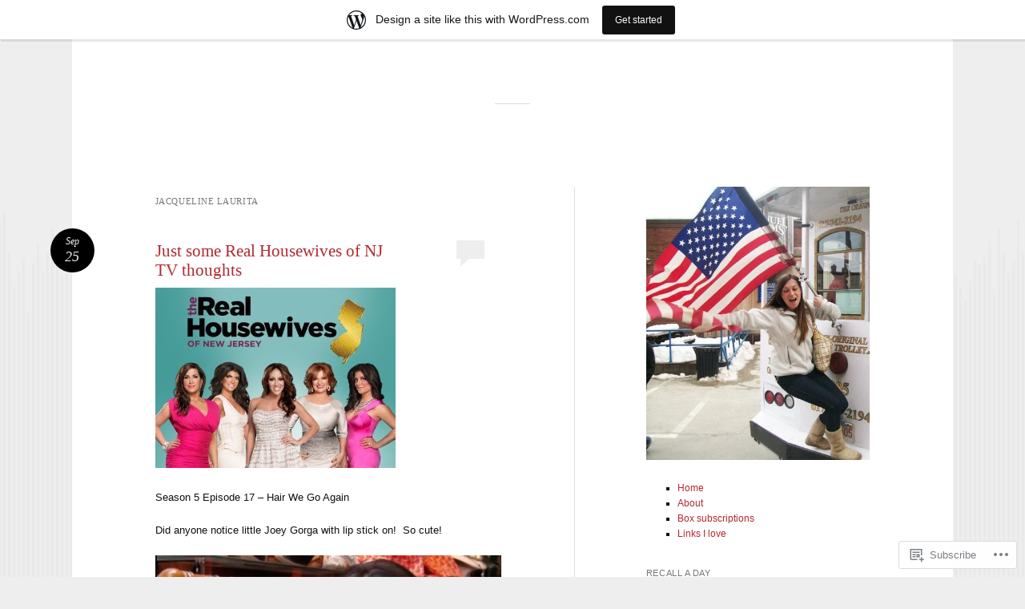

--- FILE ---
content_type: text/html; charset=UTF-8
request_url: https://alisonblogg.wordpress.com/tag/jacqueline-laurita/
body_size: 23696
content:
<!DOCTYPE html>
<html lang="en">
<head>
<meta charset="UTF-8" />
<meta name="viewport" content="width=device-width" />
<title>Jacqueline Laurita | </title>
<link rel="profile" href="http://gmpg.org/xfn/11" />
<link rel="pingback" href="https://alisonblogg.wordpress.com/xmlrpc.php" />
<!--[if lt IE 9]>
<script src="https://s0.wp.com/wp-content/themes/pub/reddle/js/html5.js?m=1322254433i" type="text/javascript"></script>
<![endif]-->

<meta name='robots' content='max-image-preview:large' />
<link rel='dns-prefetch' href='//s0.wp.com' />
<link rel="alternate" type="application/rss+xml" title=" &raquo; Feed" href="https://alisonblogg.wordpress.com/feed/" />
<link rel="alternate" type="application/rss+xml" title=" &raquo; Comments Feed" href="https://alisonblogg.wordpress.com/comments/feed/" />
<link rel="alternate" type="application/rss+xml" title=" &raquo; Jacqueline Laurita Tag Feed" href="https://alisonblogg.wordpress.com/tag/jacqueline-laurita/feed/" />
	<script type="text/javascript">
		/* <![CDATA[ */
		function addLoadEvent(func) {
			var oldonload = window.onload;
			if (typeof window.onload != 'function') {
				window.onload = func;
			} else {
				window.onload = function () {
					oldonload();
					func();
				}
			}
		}
		/* ]]> */
	</script>
	<link crossorigin='anonymous' rel='stylesheet' id='all-css-0-1' href='/wp-content/blog-plugins/marketing-bar/css/marketing-bar.css?m=1761640963i&cssminify=yes' type='text/css' media='all' />
<style id='wp-emoji-styles-inline-css'>

	img.wp-smiley, img.emoji {
		display: inline !important;
		border: none !important;
		box-shadow: none !important;
		height: 1em !important;
		width: 1em !important;
		margin: 0 0.07em !important;
		vertical-align: -0.1em !important;
		background: none !important;
		padding: 0 !important;
	}
/*# sourceURL=wp-emoji-styles-inline-css */
</style>
<link crossorigin='anonymous' rel='stylesheet' id='all-css-2-1' href='/wp-content/plugins/gutenberg-core/v22.2.0/build/styles/block-library/style.css?m=1764855221i&cssminify=yes' type='text/css' media='all' />
<style id='wp-block-library-inline-css'>
.has-text-align-justify {
	text-align:justify;
}
.has-text-align-justify{text-align:justify;}

/*# sourceURL=wp-block-library-inline-css */
</style><style id='global-styles-inline-css'>
:root{--wp--preset--aspect-ratio--square: 1;--wp--preset--aspect-ratio--4-3: 4/3;--wp--preset--aspect-ratio--3-4: 3/4;--wp--preset--aspect-ratio--3-2: 3/2;--wp--preset--aspect-ratio--2-3: 2/3;--wp--preset--aspect-ratio--16-9: 16/9;--wp--preset--aspect-ratio--9-16: 9/16;--wp--preset--color--black: #000000;--wp--preset--color--cyan-bluish-gray: #abb8c3;--wp--preset--color--white: #ffffff;--wp--preset--color--pale-pink: #f78da7;--wp--preset--color--vivid-red: #cf2e2e;--wp--preset--color--luminous-vivid-orange: #ff6900;--wp--preset--color--luminous-vivid-amber: #fcb900;--wp--preset--color--light-green-cyan: #7bdcb5;--wp--preset--color--vivid-green-cyan: #00d084;--wp--preset--color--pale-cyan-blue: #8ed1fc;--wp--preset--color--vivid-cyan-blue: #0693e3;--wp--preset--color--vivid-purple: #9b51e0;--wp--preset--gradient--vivid-cyan-blue-to-vivid-purple: linear-gradient(135deg,rgb(6,147,227) 0%,rgb(155,81,224) 100%);--wp--preset--gradient--light-green-cyan-to-vivid-green-cyan: linear-gradient(135deg,rgb(122,220,180) 0%,rgb(0,208,130) 100%);--wp--preset--gradient--luminous-vivid-amber-to-luminous-vivid-orange: linear-gradient(135deg,rgb(252,185,0) 0%,rgb(255,105,0) 100%);--wp--preset--gradient--luminous-vivid-orange-to-vivid-red: linear-gradient(135deg,rgb(255,105,0) 0%,rgb(207,46,46) 100%);--wp--preset--gradient--very-light-gray-to-cyan-bluish-gray: linear-gradient(135deg,rgb(238,238,238) 0%,rgb(169,184,195) 100%);--wp--preset--gradient--cool-to-warm-spectrum: linear-gradient(135deg,rgb(74,234,220) 0%,rgb(151,120,209) 20%,rgb(207,42,186) 40%,rgb(238,44,130) 60%,rgb(251,105,98) 80%,rgb(254,248,76) 100%);--wp--preset--gradient--blush-light-purple: linear-gradient(135deg,rgb(255,206,236) 0%,rgb(152,150,240) 100%);--wp--preset--gradient--blush-bordeaux: linear-gradient(135deg,rgb(254,205,165) 0%,rgb(254,45,45) 50%,rgb(107,0,62) 100%);--wp--preset--gradient--luminous-dusk: linear-gradient(135deg,rgb(255,203,112) 0%,rgb(199,81,192) 50%,rgb(65,88,208) 100%);--wp--preset--gradient--pale-ocean: linear-gradient(135deg,rgb(255,245,203) 0%,rgb(182,227,212) 50%,rgb(51,167,181) 100%);--wp--preset--gradient--electric-grass: linear-gradient(135deg,rgb(202,248,128) 0%,rgb(113,206,126) 100%);--wp--preset--gradient--midnight: linear-gradient(135deg,rgb(2,3,129) 0%,rgb(40,116,252) 100%);--wp--preset--font-size--small: 13px;--wp--preset--font-size--medium: 20px;--wp--preset--font-size--large: 36px;--wp--preset--font-size--x-large: 42px;--wp--preset--font-family--albert-sans: 'Albert Sans', sans-serif;--wp--preset--font-family--alegreya: Alegreya, serif;--wp--preset--font-family--arvo: Arvo, serif;--wp--preset--font-family--bodoni-moda: 'Bodoni Moda', serif;--wp--preset--font-family--bricolage-grotesque: 'Bricolage Grotesque', sans-serif;--wp--preset--font-family--cabin: Cabin, sans-serif;--wp--preset--font-family--chivo: Chivo, sans-serif;--wp--preset--font-family--commissioner: Commissioner, sans-serif;--wp--preset--font-family--cormorant: Cormorant, serif;--wp--preset--font-family--courier-prime: 'Courier Prime', monospace;--wp--preset--font-family--crimson-pro: 'Crimson Pro', serif;--wp--preset--font-family--dm-mono: 'DM Mono', monospace;--wp--preset--font-family--dm-sans: 'DM Sans', sans-serif;--wp--preset--font-family--dm-serif-display: 'DM Serif Display', serif;--wp--preset--font-family--domine: Domine, serif;--wp--preset--font-family--eb-garamond: 'EB Garamond', serif;--wp--preset--font-family--epilogue: Epilogue, sans-serif;--wp--preset--font-family--fahkwang: Fahkwang, sans-serif;--wp--preset--font-family--figtree: Figtree, sans-serif;--wp--preset--font-family--fira-sans: 'Fira Sans', sans-serif;--wp--preset--font-family--fjalla-one: 'Fjalla One', sans-serif;--wp--preset--font-family--fraunces: Fraunces, serif;--wp--preset--font-family--gabarito: Gabarito, system-ui;--wp--preset--font-family--ibm-plex-mono: 'IBM Plex Mono', monospace;--wp--preset--font-family--ibm-plex-sans: 'IBM Plex Sans', sans-serif;--wp--preset--font-family--ibarra-real-nova: 'Ibarra Real Nova', serif;--wp--preset--font-family--instrument-serif: 'Instrument Serif', serif;--wp--preset--font-family--inter: Inter, sans-serif;--wp--preset--font-family--josefin-sans: 'Josefin Sans', sans-serif;--wp--preset--font-family--jost: Jost, sans-serif;--wp--preset--font-family--libre-baskerville: 'Libre Baskerville', serif;--wp--preset--font-family--libre-franklin: 'Libre Franklin', sans-serif;--wp--preset--font-family--literata: Literata, serif;--wp--preset--font-family--lora: Lora, serif;--wp--preset--font-family--merriweather: Merriweather, serif;--wp--preset--font-family--montserrat: Montserrat, sans-serif;--wp--preset--font-family--newsreader: Newsreader, serif;--wp--preset--font-family--noto-sans-mono: 'Noto Sans Mono', sans-serif;--wp--preset--font-family--nunito: Nunito, sans-serif;--wp--preset--font-family--open-sans: 'Open Sans', sans-serif;--wp--preset--font-family--overpass: Overpass, sans-serif;--wp--preset--font-family--pt-serif: 'PT Serif', serif;--wp--preset--font-family--petrona: Petrona, serif;--wp--preset--font-family--piazzolla: Piazzolla, serif;--wp--preset--font-family--playfair-display: 'Playfair Display', serif;--wp--preset--font-family--plus-jakarta-sans: 'Plus Jakarta Sans', sans-serif;--wp--preset--font-family--poppins: Poppins, sans-serif;--wp--preset--font-family--raleway: Raleway, sans-serif;--wp--preset--font-family--roboto: Roboto, sans-serif;--wp--preset--font-family--roboto-slab: 'Roboto Slab', serif;--wp--preset--font-family--rubik: Rubik, sans-serif;--wp--preset--font-family--rufina: Rufina, serif;--wp--preset--font-family--sora: Sora, sans-serif;--wp--preset--font-family--source-sans-3: 'Source Sans 3', sans-serif;--wp--preset--font-family--source-serif-4: 'Source Serif 4', serif;--wp--preset--font-family--space-mono: 'Space Mono', monospace;--wp--preset--font-family--syne: Syne, sans-serif;--wp--preset--font-family--texturina: Texturina, serif;--wp--preset--font-family--urbanist: Urbanist, sans-serif;--wp--preset--font-family--work-sans: 'Work Sans', sans-serif;--wp--preset--spacing--20: 0.44rem;--wp--preset--spacing--30: 0.67rem;--wp--preset--spacing--40: 1rem;--wp--preset--spacing--50: 1.5rem;--wp--preset--spacing--60: 2.25rem;--wp--preset--spacing--70: 3.38rem;--wp--preset--spacing--80: 5.06rem;--wp--preset--shadow--natural: 6px 6px 9px rgba(0, 0, 0, 0.2);--wp--preset--shadow--deep: 12px 12px 50px rgba(0, 0, 0, 0.4);--wp--preset--shadow--sharp: 6px 6px 0px rgba(0, 0, 0, 0.2);--wp--preset--shadow--outlined: 6px 6px 0px -3px rgb(255, 255, 255), 6px 6px rgb(0, 0, 0);--wp--preset--shadow--crisp: 6px 6px 0px rgb(0, 0, 0);}:where(.is-layout-flex){gap: 0.5em;}:where(.is-layout-grid){gap: 0.5em;}body .is-layout-flex{display: flex;}.is-layout-flex{flex-wrap: wrap;align-items: center;}.is-layout-flex > :is(*, div){margin: 0;}body .is-layout-grid{display: grid;}.is-layout-grid > :is(*, div){margin: 0;}:where(.wp-block-columns.is-layout-flex){gap: 2em;}:where(.wp-block-columns.is-layout-grid){gap: 2em;}:where(.wp-block-post-template.is-layout-flex){gap: 1.25em;}:where(.wp-block-post-template.is-layout-grid){gap: 1.25em;}.has-black-color{color: var(--wp--preset--color--black) !important;}.has-cyan-bluish-gray-color{color: var(--wp--preset--color--cyan-bluish-gray) !important;}.has-white-color{color: var(--wp--preset--color--white) !important;}.has-pale-pink-color{color: var(--wp--preset--color--pale-pink) !important;}.has-vivid-red-color{color: var(--wp--preset--color--vivid-red) !important;}.has-luminous-vivid-orange-color{color: var(--wp--preset--color--luminous-vivid-orange) !important;}.has-luminous-vivid-amber-color{color: var(--wp--preset--color--luminous-vivid-amber) !important;}.has-light-green-cyan-color{color: var(--wp--preset--color--light-green-cyan) !important;}.has-vivid-green-cyan-color{color: var(--wp--preset--color--vivid-green-cyan) !important;}.has-pale-cyan-blue-color{color: var(--wp--preset--color--pale-cyan-blue) !important;}.has-vivid-cyan-blue-color{color: var(--wp--preset--color--vivid-cyan-blue) !important;}.has-vivid-purple-color{color: var(--wp--preset--color--vivid-purple) !important;}.has-black-background-color{background-color: var(--wp--preset--color--black) !important;}.has-cyan-bluish-gray-background-color{background-color: var(--wp--preset--color--cyan-bluish-gray) !important;}.has-white-background-color{background-color: var(--wp--preset--color--white) !important;}.has-pale-pink-background-color{background-color: var(--wp--preset--color--pale-pink) !important;}.has-vivid-red-background-color{background-color: var(--wp--preset--color--vivid-red) !important;}.has-luminous-vivid-orange-background-color{background-color: var(--wp--preset--color--luminous-vivid-orange) !important;}.has-luminous-vivid-amber-background-color{background-color: var(--wp--preset--color--luminous-vivid-amber) !important;}.has-light-green-cyan-background-color{background-color: var(--wp--preset--color--light-green-cyan) !important;}.has-vivid-green-cyan-background-color{background-color: var(--wp--preset--color--vivid-green-cyan) !important;}.has-pale-cyan-blue-background-color{background-color: var(--wp--preset--color--pale-cyan-blue) !important;}.has-vivid-cyan-blue-background-color{background-color: var(--wp--preset--color--vivid-cyan-blue) !important;}.has-vivid-purple-background-color{background-color: var(--wp--preset--color--vivid-purple) !important;}.has-black-border-color{border-color: var(--wp--preset--color--black) !important;}.has-cyan-bluish-gray-border-color{border-color: var(--wp--preset--color--cyan-bluish-gray) !important;}.has-white-border-color{border-color: var(--wp--preset--color--white) !important;}.has-pale-pink-border-color{border-color: var(--wp--preset--color--pale-pink) !important;}.has-vivid-red-border-color{border-color: var(--wp--preset--color--vivid-red) !important;}.has-luminous-vivid-orange-border-color{border-color: var(--wp--preset--color--luminous-vivid-orange) !important;}.has-luminous-vivid-amber-border-color{border-color: var(--wp--preset--color--luminous-vivid-amber) !important;}.has-light-green-cyan-border-color{border-color: var(--wp--preset--color--light-green-cyan) !important;}.has-vivid-green-cyan-border-color{border-color: var(--wp--preset--color--vivid-green-cyan) !important;}.has-pale-cyan-blue-border-color{border-color: var(--wp--preset--color--pale-cyan-blue) !important;}.has-vivid-cyan-blue-border-color{border-color: var(--wp--preset--color--vivid-cyan-blue) !important;}.has-vivid-purple-border-color{border-color: var(--wp--preset--color--vivid-purple) !important;}.has-vivid-cyan-blue-to-vivid-purple-gradient-background{background: var(--wp--preset--gradient--vivid-cyan-blue-to-vivid-purple) !important;}.has-light-green-cyan-to-vivid-green-cyan-gradient-background{background: var(--wp--preset--gradient--light-green-cyan-to-vivid-green-cyan) !important;}.has-luminous-vivid-amber-to-luminous-vivid-orange-gradient-background{background: var(--wp--preset--gradient--luminous-vivid-amber-to-luminous-vivid-orange) !important;}.has-luminous-vivid-orange-to-vivid-red-gradient-background{background: var(--wp--preset--gradient--luminous-vivid-orange-to-vivid-red) !important;}.has-very-light-gray-to-cyan-bluish-gray-gradient-background{background: var(--wp--preset--gradient--very-light-gray-to-cyan-bluish-gray) !important;}.has-cool-to-warm-spectrum-gradient-background{background: var(--wp--preset--gradient--cool-to-warm-spectrum) !important;}.has-blush-light-purple-gradient-background{background: var(--wp--preset--gradient--blush-light-purple) !important;}.has-blush-bordeaux-gradient-background{background: var(--wp--preset--gradient--blush-bordeaux) !important;}.has-luminous-dusk-gradient-background{background: var(--wp--preset--gradient--luminous-dusk) !important;}.has-pale-ocean-gradient-background{background: var(--wp--preset--gradient--pale-ocean) !important;}.has-electric-grass-gradient-background{background: var(--wp--preset--gradient--electric-grass) !important;}.has-midnight-gradient-background{background: var(--wp--preset--gradient--midnight) !important;}.has-small-font-size{font-size: var(--wp--preset--font-size--small) !important;}.has-medium-font-size{font-size: var(--wp--preset--font-size--medium) !important;}.has-large-font-size{font-size: var(--wp--preset--font-size--large) !important;}.has-x-large-font-size{font-size: var(--wp--preset--font-size--x-large) !important;}.has-albert-sans-font-family{font-family: var(--wp--preset--font-family--albert-sans) !important;}.has-alegreya-font-family{font-family: var(--wp--preset--font-family--alegreya) !important;}.has-arvo-font-family{font-family: var(--wp--preset--font-family--arvo) !important;}.has-bodoni-moda-font-family{font-family: var(--wp--preset--font-family--bodoni-moda) !important;}.has-bricolage-grotesque-font-family{font-family: var(--wp--preset--font-family--bricolage-grotesque) !important;}.has-cabin-font-family{font-family: var(--wp--preset--font-family--cabin) !important;}.has-chivo-font-family{font-family: var(--wp--preset--font-family--chivo) !important;}.has-commissioner-font-family{font-family: var(--wp--preset--font-family--commissioner) !important;}.has-cormorant-font-family{font-family: var(--wp--preset--font-family--cormorant) !important;}.has-courier-prime-font-family{font-family: var(--wp--preset--font-family--courier-prime) !important;}.has-crimson-pro-font-family{font-family: var(--wp--preset--font-family--crimson-pro) !important;}.has-dm-mono-font-family{font-family: var(--wp--preset--font-family--dm-mono) !important;}.has-dm-sans-font-family{font-family: var(--wp--preset--font-family--dm-sans) !important;}.has-dm-serif-display-font-family{font-family: var(--wp--preset--font-family--dm-serif-display) !important;}.has-domine-font-family{font-family: var(--wp--preset--font-family--domine) !important;}.has-eb-garamond-font-family{font-family: var(--wp--preset--font-family--eb-garamond) !important;}.has-epilogue-font-family{font-family: var(--wp--preset--font-family--epilogue) !important;}.has-fahkwang-font-family{font-family: var(--wp--preset--font-family--fahkwang) !important;}.has-figtree-font-family{font-family: var(--wp--preset--font-family--figtree) !important;}.has-fira-sans-font-family{font-family: var(--wp--preset--font-family--fira-sans) !important;}.has-fjalla-one-font-family{font-family: var(--wp--preset--font-family--fjalla-one) !important;}.has-fraunces-font-family{font-family: var(--wp--preset--font-family--fraunces) !important;}.has-gabarito-font-family{font-family: var(--wp--preset--font-family--gabarito) !important;}.has-ibm-plex-mono-font-family{font-family: var(--wp--preset--font-family--ibm-plex-mono) !important;}.has-ibm-plex-sans-font-family{font-family: var(--wp--preset--font-family--ibm-plex-sans) !important;}.has-ibarra-real-nova-font-family{font-family: var(--wp--preset--font-family--ibarra-real-nova) !important;}.has-instrument-serif-font-family{font-family: var(--wp--preset--font-family--instrument-serif) !important;}.has-inter-font-family{font-family: var(--wp--preset--font-family--inter) !important;}.has-josefin-sans-font-family{font-family: var(--wp--preset--font-family--josefin-sans) !important;}.has-jost-font-family{font-family: var(--wp--preset--font-family--jost) !important;}.has-libre-baskerville-font-family{font-family: var(--wp--preset--font-family--libre-baskerville) !important;}.has-libre-franklin-font-family{font-family: var(--wp--preset--font-family--libre-franklin) !important;}.has-literata-font-family{font-family: var(--wp--preset--font-family--literata) !important;}.has-lora-font-family{font-family: var(--wp--preset--font-family--lora) !important;}.has-merriweather-font-family{font-family: var(--wp--preset--font-family--merriweather) !important;}.has-montserrat-font-family{font-family: var(--wp--preset--font-family--montserrat) !important;}.has-newsreader-font-family{font-family: var(--wp--preset--font-family--newsreader) !important;}.has-noto-sans-mono-font-family{font-family: var(--wp--preset--font-family--noto-sans-mono) !important;}.has-nunito-font-family{font-family: var(--wp--preset--font-family--nunito) !important;}.has-open-sans-font-family{font-family: var(--wp--preset--font-family--open-sans) !important;}.has-overpass-font-family{font-family: var(--wp--preset--font-family--overpass) !important;}.has-pt-serif-font-family{font-family: var(--wp--preset--font-family--pt-serif) !important;}.has-petrona-font-family{font-family: var(--wp--preset--font-family--petrona) !important;}.has-piazzolla-font-family{font-family: var(--wp--preset--font-family--piazzolla) !important;}.has-playfair-display-font-family{font-family: var(--wp--preset--font-family--playfair-display) !important;}.has-plus-jakarta-sans-font-family{font-family: var(--wp--preset--font-family--plus-jakarta-sans) !important;}.has-poppins-font-family{font-family: var(--wp--preset--font-family--poppins) !important;}.has-raleway-font-family{font-family: var(--wp--preset--font-family--raleway) !important;}.has-roboto-font-family{font-family: var(--wp--preset--font-family--roboto) !important;}.has-roboto-slab-font-family{font-family: var(--wp--preset--font-family--roboto-slab) !important;}.has-rubik-font-family{font-family: var(--wp--preset--font-family--rubik) !important;}.has-rufina-font-family{font-family: var(--wp--preset--font-family--rufina) !important;}.has-sora-font-family{font-family: var(--wp--preset--font-family--sora) !important;}.has-source-sans-3-font-family{font-family: var(--wp--preset--font-family--source-sans-3) !important;}.has-source-serif-4-font-family{font-family: var(--wp--preset--font-family--source-serif-4) !important;}.has-space-mono-font-family{font-family: var(--wp--preset--font-family--space-mono) !important;}.has-syne-font-family{font-family: var(--wp--preset--font-family--syne) !important;}.has-texturina-font-family{font-family: var(--wp--preset--font-family--texturina) !important;}.has-urbanist-font-family{font-family: var(--wp--preset--font-family--urbanist) !important;}.has-work-sans-font-family{font-family: var(--wp--preset--font-family--work-sans) !important;}
/*# sourceURL=global-styles-inline-css */
</style>

<style id='classic-theme-styles-inline-css'>
/*! This file is auto-generated */
.wp-block-button__link{color:#fff;background-color:#32373c;border-radius:9999px;box-shadow:none;text-decoration:none;padding:calc(.667em + 2px) calc(1.333em + 2px);font-size:1.125em}.wp-block-file__button{background:#32373c;color:#fff;text-decoration:none}
/*# sourceURL=/wp-includes/css/classic-themes.min.css */
</style>
<link crossorigin='anonymous' rel='stylesheet' id='all-css-4-1' href='/_static/??-eJyFj+sKwjAMhV/ILMwNLz/EZ+kl1mq7lqZz+PZmCDoR9E9IDuc75OCUwaSh0lAxh9H5gdEkHZK5Mq6bdte0wD7mQFDo1vRoPdeXA7jeAzWGeYWLoDjCO6uQ6DGrOjsiWa8oUBTbL2zKwoDWuRAzyIx+jFDPAvIX95QxjxoLWRsI/75VSAo4WR2Ka3H+ghwlkNqq+jR8HHAKypcZPcZDu+3bzb7r+u7yAMqEgTQ=&cssminify=yes' type='text/css' media='all' />
<style id='jetpack-global-styles-frontend-style-inline-css'>
:root { --font-headings: unset; --font-base: unset; --font-headings-default: -apple-system,BlinkMacSystemFont,"Segoe UI",Roboto,Oxygen-Sans,Ubuntu,Cantarell,"Helvetica Neue",sans-serif; --font-base-default: -apple-system,BlinkMacSystemFont,"Segoe UI",Roboto,Oxygen-Sans,Ubuntu,Cantarell,"Helvetica Neue",sans-serif;}
/*# sourceURL=jetpack-global-styles-frontend-style-inline-css */
</style>
<link crossorigin='anonymous' rel='stylesheet' id='all-css-6-1' href='/wp-content/themes/h4/global.css?m=1420737423i&cssminify=yes' type='text/css' media='all' />
<script type="text/javascript" id="wpcom-actionbar-placeholder-js-extra">
/* <![CDATA[ */
var actionbardata = {"siteID":"25735195","postID":"0","siteURL":"https://alisonblogg.wordpress.com","xhrURL":"https://alisonblogg.wordpress.com/wp-admin/admin-ajax.php","nonce":"4da4b0dc14","isLoggedIn":"","statusMessage":"","subsEmailDefault":"instantly","proxyScriptUrl":"https://s0.wp.com/wp-content/js/wpcom-proxy-request.js?m=1513050504i&amp;ver=20211021","i18n":{"followedText":"New posts from this site will now appear in your \u003Ca href=\"https://wordpress.com/reader\"\u003EReader\u003C/a\u003E","foldBar":"Collapse this bar","unfoldBar":"Expand this bar","shortLinkCopied":"Shortlink copied to clipboard."}};
//# sourceURL=wpcom-actionbar-placeholder-js-extra
/* ]]> */
</script>
<script type="text/javascript" id="jetpack-mu-wpcom-settings-js-before">
/* <![CDATA[ */
var JETPACK_MU_WPCOM_SETTINGS = {"assetsUrl":"https://s0.wp.com/wp-content/mu-plugins/jetpack-mu-wpcom-plugin/sun/jetpack_vendor/automattic/jetpack-mu-wpcom/src/build/"};
//# sourceURL=jetpack-mu-wpcom-settings-js-before
/* ]]> */
</script>
<script crossorigin='anonymous' type='text/javascript'  src='/wp-content/js/rlt-proxy.js?m=1720530689i'></script>
<script type="text/javascript" id="rlt-proxy-js-after">
/* <![CDATA[ */
	rltInitialize( {"token":null,"iframeOrigins":["https:\/\/widgets.wp.com"]} );
//# sourceURL=rlt-proxy-js-after
/* ]]> */
</script>
<link rel="EditURI" type="application/rsd+xml" title="RSD" href="https://alisonblogg.wordpress.com/xmlrpc.php?rsd" />
<meta name="generator" content="WordPress.com" />

<!-- Jetpack Open Graph Tags -->
<meta property="og:type" content="website" />
<meta property="og:title" content="Jacqueline Laurita" />
<meta property="og:url" content="https://alisonblogg.wordpress.com/tag/jacqueline-laurita/" />
<meta property="og:image" content="https://secure.gravatar.com/blavatar/149cb77a32d5852bd6846663528fa0689b56778357b389839e3676c6f146570f?s=200&#038;ts=1768811952" />
<meta property="og:image:width" content="200" />
<meta property="og:image:height" content="200" />
<meta property="og:image:alt" content="" />
<meta property="og:locale" content="en_US" />
<meta property="fb:app_id" content="249643311490" />

<!-- End Jetpack Open Graph Tags -->
<link rel="shortcut icon" type="image/x-icon" href="https://secure.gravatar.com/blavatar/149cb77a32d5852bd6846663528fa0689b56778357b389839e3676c6f146570f?s=32" sizes="16x16" />
<link rel="icon" type="image/x-icon" href="https://secure.gravatar.com/blavatar/149cb77a32d5852bd6846663528fa0689b56778357b389839e3676c6f146570f?s=32" sizes="16x16" />
<link rel="apple-touch-icon" href="https://secure.gravatar.com/blavatar/149cb77a32d5852bd6846663528fa0689b56778357b389839e3676c6f146570f?s=114" />
<link rel='openid.server' href='https://alisonblogg.wordpress.com/?openidserver=1' />
<link rel='openid.delegate' href='https://alisonblogg.wordpress.com/' />
<link rel="search" type="application/opensearchdescription+xml" href="https://alisonblogg.wordpress.com/osd.xml" title="" />
<link rel="search" type="application/opensearchdescription+xml" href="https://s1.wp.com/opensearch.xml" title="WordPress.com" />
		<style type="text/css">
			.recentcomments a {
				display: inline !important;
				padding: 0 !important;
				margin: 0 !important;
			}

			table.recentcommentsavatartop img.avatar, table.recentcommentsavatarend img.avatar {
				border: 0px;
				margin: 0;
			}

			table.recentcommentsavatartop a, table.recentcommentsavatarend a {
				border: 0px !important;
				background-color: transparent !important;
			}

			td.recentcommentsavatarend, td.recentcommentsavatartop {
				padding: 0px 0px 1px 0px;
				margin: 0px;
			}

			td.recentcommentstextend {
				border: none !important;
				padding: 0px 0px 2px 10px;
			}

			.rtl td.recentcommentstextend {
				padding: 0px 10px 2px 0px;
			}

			td.recentcommentstexttop {
				border: none;
				padding: 0px 0px 0px 10px;
			}

			.rtl td.recentcommentstexttop {
				padding: 0px 10px 0px 0px;
			}
		</style>
		<meta name="description" content="Posts about Jacqueline Laurita written by alisonblogg" />
	<style type="text/css">
	#masthead img {
		float: left;
	}
			#site-description {
			color: #777 !important;
		}
			#header-image {
			margin-bottom: 3.23em;
		}
		</style>
	<link crossorigin='anonymous' rel='stylesheet' id='all-css-0-3' href='/_static/??-eJyNjM0KgzAQBl9I/ag/lR6KjyK6LhJNNsHN4uuXQuvZ4wzD4EwlRcksGcHK5G11otg4p4n2H0NNMDohzD7SrtDTJT4qUi1wexDiYp4VNB3RlP3V/MX3N4T3o++aun892277AK5vOq4=&cssminify=yes' type='text/css' media='all' />
</head>

<body class="archive tag tag-jacqueline-laurita tag-18093890 wp-theme-pubreddle customizer-styles-applied primary secondary indexed single-author fluid jetpack-reblog-enabled has-marketing-bar has-marketing-bar-theme-reddle">
<div id="page" class="hfeed">
	<header id="masthead" role="banner">
		<div class="site-branding">
			<h1 id="site-title"><a href="https://alisonblogg.wordpress.com/" title="" rel="home"></a></h1>
			<h2 id="site-description"></h2>
		</div><!-- .site-branding -->

		
			</header><!-- #masthead -->

	<div id="main">
		<section id="primary">
			<div id="content" role="main">

			
				<header class="page-header">
					<h1 class="page-title">
						Jacqueline Laurita					</h1>
									</header>

					<nav id="nav-above">
		<h1 class="assistive-text section-heading">Post navigation</h1>

	
	</nav><!-- #nav-above -->
	
								
					
<article id="post-2912" class="post-2912 post type-post status-publish format-standard hentry category-tv tag-alber-manzo-crying tag-albert-manzo tag-albert-manzo-cry tag-albert-manzo-tears tag-caroline-manzo tag-chris-and-albie tag-chris-and-albie-restaurant tag-chris-manzo tag-jacqueline-laurita tag-joe-giudice-eye-brows tag-joe-giudice-eyebrows tag-joe-gorga tag-joseph-wakile tag-joseph-wakilie tag-juicy-joe tag-kathy-wakile tag-kathy-wakile-looks-extra-tan tag-kathy-wakile-tan tag-kathy-wakile-tanning tag-kim-d tag-lauren-manzo tag-leopard-blazer-teresa-giudice tag-melissa-gorga tag-melissa-gorga-sing tag-melissa-gorga-singing tag-penny-real-housewives tag-penny-realhousewives tag-penny-rhwnj tag-penny-rhwonj tag-real-housewives-kim-d tag-real-housewives-of-new-jersey-kim-d tag-rhonj tag-rosie-kathy-wakiles-sister tag-rosie-kathys-sister tag-rosie-real-housewives tag-season-5-episode-17-hair-we-go-again tag-teresa-giudice tag-teresa-giudice-camel-toe tag-teresa-giudice-leopard tag-victoria-gotti tag-victoria-gotti-lunch-with-teresa-giudice">
	
	<header class="entry-header">
		<h1 class="entry-title"><a href="https://alisonblogg.wordpress.com/2013/09/25/just-some-real-housewives-of-nj-tv-thoughts-2/" rel="bookmark">Just some Real Housewives of NJ TV&nbsp;thoughts</a></h1>

				<div class="entry-meta">
			<span class="byline">Posted by <span class="author vcard"><a class="url fn n" href="https://alisonblogg.wordpress.com/author/alisonblogg/" title="View all posts by alisonblogg" rel="author">alisonblogg</a></span></span>		</div><!-- .entry-meta -->
		
				<p class="comments-link"><a href="https://alisonblogg.wordpress.com/2013/09/25/just-some-real-housewives-of-nj-tv-thoughts-2/#respond"><span class="no-reply">0</span></a></p>
			</header><!-- .entry-header -->

		<div class="entry-content">
		<p><a href="http://www.bravotv.com"><img data-attachment-id="2761" data-permalink="https://alisonblogg.wordpress.com/2013/09/17/just-some-real-housewives-of-nj-tv-thoughts/nj/" data-orig-file="https://alisonblogg.wordpress.com/wp-content/uploads/2013/09/nj.jpg" data-orig-size="300,225" data-comments-opened="1" data-image-meta="{&quot;aperture&quot;:&quot;0&quot;,&quot;credit&quot;:&quot;&quot;,&quot;camera&quot;:&quot;&quot;,&quot;caption&quot;:&quot;&quot;,&quot;created_timestamp&quot;:&quot;0&quot;,&quot;copyright&quot;:&quot;&quot;,&quot;focal_length&quot;:&quot;0&quot;,&quot;iso&quot;:&quot;0&quot;,&quot;shutter_speed&quot;:&quot;0&quot;,&quot;title&quot;:&quot;&quot;}" data-image-title="nj" data-image-description="" data-image-caption="" data-medium-file="https://alisonblogg.wordpress.com/wp-content/uploads/2013/09/nj.jpg?w=300" data-large-file="https://alisonblogg.wordpress.com/wp-content/uploads/2013/09/nj.jpg?w=300" class="alignnone size-full wp-image-2761" alt="nj" src="https://alisonblogg.wordpress.com/wp-content/uploads/2013/09/nj.jpg?w=440"   srcset="https://alisonblogg.wordpress.com/wp-content/uploads/2013/09/nj.jpg 300w, https://alisonblogg.wordpress.com/wp-content/uploads/2013/09/nj.jpg?w=150&amp;h=113 150w" sizes="(max-width: 300px) 100vw, 300px" /></a></p>
<p>Season 5 Episode 17 – Hair We Go Again</p>
<p>Did anyone notice little Joey Gorga with lip stick on!  So cute!</p>
<p><a href="http://www.bravotv.com"><img data-attachment-id="2913" data-permalink="https://alisonblogg.wordpress.com/2013/09/25/just-some-real-housewives-of-nj-tv-thoughts-2/teresag-2/" data-orig-file="https://alisonblogg.wordpress.com/wp-content/uploads/2013/09/teresag.jpg" data-orig-size="788,437" data-comments-opened="1" data-image-meta="{&quot;aperture&quot;:&quot;0&quot;,&quot;credit&quot;:&quot;&quot;,&quot;camera&quot;:&quot;&quot;,&quot;caption&quot;:&quot;&quot;,&quot;created_timestamp&quot;:&quot;0&quot;,&quot;copyright&quot;:&quot;&quot;,&quot;focal_length&quot;:&quot;0&quot;,&quot;iso&quot;:&quot;0&quot;,&quot;shutter_speed&quot;:&quot;0&quot;,&quot;title&quot;:&quot;&quot;}" data-image-title="teresag" data-image-description="" data-image-caption="" data-medium-file="https://alisonblogg.wordpress.com/wp-content/uploads/2013/09/teresag.jpg?w=300" data-large-file="https://alisonblogg.wordpress.com/wp-content/uploads/2013/09/teresag.jpg?w=440" class="alignnone size-large wp-image-2913" alt="teresag" src="https://alisonblogg.wordpress.com/wp-content/uploads/2013/09/teresag.jpg?w=440&#038;h=244" width="440" height="244" srcset="https://alisonblogg.wordpress.com/wp-content/uploads/2013/09/teresag.jpg?w=440 440w, https://alisonblogg.wordpress.com/wp-content/uploads/2013/09/teresag.jpg?w=150 150w, https://alisonblogg.wordpress.com/wp-content/uploads/2013/09/teresag.jpg?w=300 300w, https://alisonblogg.wordpress.com/wp-content/uploads/2013/09/teresag.jpg?w=768 768w, https://alisonblogg.wordpress.com/wp-content/uploads/2013/09/teresag.jpg 788w" sizes="(max-width: 440px) 100vw, 440px" /></a></p>
<p>Teresa Giudice: &#8220;I think camel toe&#8217;s sexy right?&#8221;  OH I love her.</p>
<p><a href="http://www.bravotv.com"><img data-attachment-id="2914" data-permalink="https://alisonblogg.wordpress.com/2013/09/25/just-some-real-housewives-of-nj-tv-thoughts-2/kim/" data-orig-file="https://alisonblogg.wordpress.com/wp-content/uploads/2013/09/kim.jpg" data-orig-size="779,440" data-comments-opened="1" data-image-meta="{&quot;aperture&quot;:&quot;0&quot;,&quot;credit&quot;:&quot;&quot;,&quot;camera&quot;:&quot;&quot;,&quot;caption&quot;:&quot;&quot;,&quot;created_timestamp&quot;:&quot;0&quot;,&quot;copyright&quot;:&quot;&quot;,&quot;focal_length&quot;:&quot;0&quot;,&quot;iso&quot;:&quot;0&quot;,&quot;shutter_speed&quot;:&quot;0&quot;,&quot;title&quot;:&quot;&quot;}" data-image-title="kim" data-image-description="" data-image-caption="" data-medium-file="https://alisonblogg.wordpress.com/wp-content/uploads/2013/09/kim.jpg?w=300" data-large-file="https://alisonblogg.wordpress.com/wp-content/uploads/2013/09/kim.jpg?w=440" class="alignnone size-large wp-image-2914" alt="kim" src="https://alisonblogg.wordpress.com/wp-content/uploads/2013/09/kim.jpg?w=440&#038;h=248" width="440" height="248" srcset="https://alisonblogg.wordpress.com/wp-content/uploads/2013/09/kim.jpg?w=440 440w, https://alisonblogg.wordpress.com/wp-content/uploads/2013/09/kim.jpg?w=150 150w, https://alisonblogg.wordpress.com/wp-content/uploads/2013/09/kim.jpg?w=300 300w, https://alisonblogg.wordpress.com/wp-content/uploads/2013/09/kim.jpg?w=768 768w, https://alisonblogg.wordpress.com/wp-content/uploads/2013/09/kim.jpg 779w" sizes="(max-width: 440px) 100vw, 440px" /></a></p>
<p>Does Kim D. never looks like she&#8217;s up to any good&#8230;</p>
<p><a href="http://www.bravotv.com"><img data-attachment-id="2916" data-permalink="https://alisonblogg.wordpress.com/2013/09/25/just-some-real-housewives-of-nj-tv-thoughts-2/babywak/" data-orig-file="https://alisonblogg.wordpress.com/wp-content/uploads/2013/09/babywak.jpg" data-orig-size="781,441" data-comments-opened="1" data-image-meta="{&quot;aperture&quot;:&quot;0&quot;,&quot;credit&quot;:&quot;&quot;,&quot;camera&quot;:&quot;&quot;,&quot;caption&quot;:&quot;&quot;,&quot;created_timestamp&quot;:&quot;0&quot;,&quot;copyright&quot;:&quot;&quot;,&quot;focal_length&quot;:&quot;0&quot;,&quot;iso&quot;:&quot;0&quot;,&quot;shutter_speed&quot;:&quot;0&quot;,&quot;title&quot;:&quot;&quot;}" data-image-title="babywak" data-image-description="" data-image-caption="" data-medium-file="https://alisonblogg.wordpress.com/wp-content/uploads/2013/09/babywak.jpg?w=300" data-large-file="https://alisonblogg.wordpress.com/wp-content/uploads/2013/09/babywak.jpg?w=440" loading="lazy" class="alignnone size-large wp-image-2916" alt="babywak" src="https://alisonblogg.wordpress.com/wp-content/uploads/2013/09/babywak.jpg?w=440&#038;h=248" width="440" height="248" srcset="https://alisonblogg.wordpress.com/wp-content/uploads/2013/09/babywak.jpg?w=440 440w, https://alisonblogg.wordpress.com/wp-content/uploads/2013/09/babywak.jpg?w=150 150w, https://alisonblogg.wordpress.com/wp-content/uploads/2013/09/babywak.jpg?w=300 300w, https://alisonblogg.wordpress.com/wp-content/uploads/2013/09/babywak.jpg?w=768 768w, https://alisonblogg.wordpress.com/wp-content/uploads/2013/09/babywak.jpg 781w" sizes="(max-width: 440px) 100vw, 440px" /></a></p>
<p>Joseph turns 17!  He&#8217;s so cute!  Obviously they get him a car.</p>
<p><a href="http://www.bravotv.com"><img data-attachment-id="2917" data-permalink="https://alisonblogg.wordpress.com/2013/09/25/just-some-real-housewives-of-nj-tv-thoughts-2/kathy/" data-orig-file="https://alisonblogg.wordpress.com/wp-content/uploads/2013/09/kathy.jpg" data-orig-size="779,445" data-comments-opened="1" data-image-meta="{&quot;aperture&quot;:&quot;0&quot;,&quot;credit&quot;:&quot;&quot;,&quot;camera&quot;:&quot;&quot;,&quot;caption&quot;:&quot;&quot;,&quot;created_timestamp&quot;:&quot;0&quot;,&quot;copyright&quot;:&quot;&quot;,&quot;focal_length&quot;:&quot;0&quot;,&quot;iso&quot;:&quot;0&quot;,&quot;shutter_speed&quot;:&quot;0&quot;,&quot;title&quot;:&quot;&quot;}" data-image-title="kathy" data-image-description="" data-image-caption="" data-medium-file="https://alisonblogg.wordpress.com/wp-content/uploads/2013/09/kathy.jpg?w=300" data-large-file="https://alisonblogg.wordpress.com/wp-content/uploads/2013/09/kathy.jpg?w=440" loading="lazy" class="alignnone size-large wp-image-2917" alt="kathy" src="https://alisonblogg.wordpress.com/wp-content/uploads/2013/09/kathy.jpg?w=440&#038;h=251" width="440" height="251" srcset="https://alisonblogg.wordpress.com/wp-content/uploads/2013/09/kathy.jpg?w=440 440w, https://alisonblogg.wordpress.com/wp-content/uploads/2013/09/kathy.jpg?w=150 150w, https://alisonblogg.wordpress.com/wp-content/uploads/2013/09/kathy.jpg?w=300 300w, https://alisonblogg.wordpress.com/wp-content/uploads/2013/09/kathy.jpg?w=768 768w, https://alisonblogg.wordpress.com/wp-content/uploads/2013/09/kathy.jpg 779w" sizes="(max-width: 440px) 100vw, 440px" /></a></p>
<p>Kathy Wakile looks extra tan&#8230; I STILL can&#8217;t believe she shook my hand last month.</p>
<p><a href="http://www.bravotv.com"><img data-attachment-id="2918" data-permalink="https://alisonblogg.wordpress.com/2013/09/25/just-some-real-housewives-of-nj-tv-thoughts-2/victoria/" data-orig-file="https://alisonblogg.wordpress.com/wp-content/uploads/2013/09/victoria.jpg" data-orig-size="785,445" data-comments-opened="1" data-image-meta="{&quot;aperture&quot;:&quot;0&quot;,&quot;credit&quot;:&quot;&quot;,&quot;camera&quot;:&quot;&quot;,&quot;caption&quot;:&quot;&quot;,&quot;created_timestamp&quot;:&quot;0&quot;,&quot;copyright&quot;:&quot;&quot;,&quot;focal_length&quot;:&quot;0&quot;,&quot;iso&quot;:&quot;0&quot;,&quot;shutter_speed&quot;:&quot;0&quot;,&quot;title&quot;:&quot;&quot;}" data-image-title="victoria" data-image-description="" data-image-caption="" data-medium-file="https://alisonblogg.wordpress.com/wp-content/uploads/2013/09/victoria.jpg?w=300" data-large-file="https://alisonblogg.wordpress.com/wp-content/uploads/2013/09/victoria.jpg?w=440" loading="lazy" class="alignnone size-large wp-image-2918" alt="victoria" src="https://alisonblogg.wordpress.com/wp-content/uploads/2013/09/victoria.jpg?w=440&#038;h=249" width="440" height="249" srcset="https://alisonblogg.wordpress.com/wp-content/uploads/2013/09/victoria.jpg?w=440 440w, https://alisonblogg.wordpress.com/wp-content/uploads/2013/09/victoria.jpg?w=150 150w, https://alisonblogg.wordpress.com/wp-content/uploads/2013/09/victoria.jpg?w=300 300w, https://alisonblogg.wordpress.com/wp-content/uploads/2013/09/victoria.jpg?w=768 768w, https://alisonblogg.wordpress.com/wp-content/uploads/2013/09/victoria.jpg 785w" sizes="(max-width: 440px) 100vw, 440px" /></a></p>
<p>Teresa meets Victoria Gotti for lunch&#8230; I saw the season Teresa and Victoria were both on Celeb Apprentice.  I bet Bravo was thrilled this lunch happened.</p>
<p><a href="http://www.bravotv.com"><img data-attachment-id="2919" data-permalink="https://alisonblogg.wordpress.com/2013/09/25/just-some-real-housewives-of-nj-tv-thoughts-2/melissagorga-2/" data-orig-file="https://alisonblogg.wordpress.com/wp-content/uploads/2013/09/melissagorga1.jpg" data-orig-size="785,442" data-comments-opened="1" data-image-meta="{&quot;aperture&quot;:&quot;0&quot;,&quot;credit&quot;:&quot;&quot;,&quot;camera&quot;:&quot;&quot;,&quot;caption&quot;:&quot;&quot;,&quot;created_timestamp&quot;:&quot;0&quot;,&quot;copyright&quot;:&quot;&quot;,&quot;focal_length&quot;:&quot;0&quot;,&quot;iso&quot;:&quot;0&quot;,&quot;shutter_speed&quot;:&quot;0&quot;,&quot;title&quot;:&quot;&quot;}" data-image-title="melissagorga" data-image-description="" data-image-caption="" data-medium-file="https://alisonblogg.wordpress.com/wp-content/uploads/2013/09/melissagorga1.jpg?w=300" data-large-file="https://alisonblogg.wordpress.com/wp-content/uploads/2013/09/melissagorga1.jpg?w=440" loading="lazy" class="alignnone size-large wp-image-2919" alt="melissagorga" src="https://alisonblogg.wordpress.com/wp-content/uploads/2013/09/melissagorga1.jpg?w=440&#038;h=247" width="440" height="247" srcset="https://alisonblogg.wordpress.com/wp-content/uploads/2013/09/melissagorga1.jpg?w=440 440w, https://alisonblogg.wordpress.com/wp-content/uploads/2013/09/melissagorga1.jpg?w=150 150w, https://alisonblogg.wordpress.com/wp-content/uploads/2013/09/melissagorga1.jpg?w=300 300w, https://alisonblogg.wordpress.com/wp-content/uploads/2013/09/melissagorga1.jpg?w=768 768w, https://alisonblogg.wordpress.com/wp-content/uploads/2013/09/melissagorga1.jpg 785w" sizes="(max-width: 440px) 100vw, 440px" /></a></p>
<p>Hearing/watching Melissa Gorga sing is awkward&#8230;. I do love that Joe supports her.</p>
<p><a href="http://www.bravotv.com"><img data-attachment-id="2920" data-permalink="https://alisonblogg.wordpress.com/2013/09/25/just-some-real-housewives-of-nj-tv-thoughts-2/rosie/" data-orig-file="https://alisonblogg.wordpress.com/wp-content/uploads/2013/09/rosie.jpg" data-orig-size="788,442" data-comments-opened="1" data-image-meta="{&quot;aperture&quot;:&quot;0&quot;,&quot;credit&quot;:&quot;&quot;,&quot;camera&quot;:&quot;&quot;,&quot;caption&quot;:&quot;&quot;,&quot;created_timestamp&quot;:&quot;0&quot;,&quot;copyright&quot;:&quot;&quot;,&quot;focal_length&quot;:&quot;0&quot;,&quot;iso&quot;:&quot;0&quot;,&quot;shutter_speed&quot;:&quot;0&quot;,&quot;title&quot;:&quot;&quot;}" data-image-title="rosie" data-image-description="" data-image-caption="" data-medium-file="https://alisonblogg.wordpress.com/wp-content/uploads/2013/09/rosie.jpg?w=300" data-large-file="https://alisonblogg.wordpress.com/wp-content/uploads/2013/09/rosie.jpg?w=440" loading="lazy" class="alignnone size-large wp-image-2920" alt="rosie" src="https://alisonblogg.wordpress.com/wp-content/uploads/2013/09/rosie.jpg?w=440&#038;h=246" width="440" height="246" srcset="https://alisonblogg.wordpress.com/wp-content/uploads/2013/09/rosie.jpg?w=440 440w, https://alisonblogg.wordpress.com/wp-content/uploads/2013/09/rosie.jpg?w=150 150w, https://alisonblogg.wordpress.com/wp-content/uploads/2013/09/rosie.jpg?w=300 300w, https://alisonblogg.wordpress.com/wp-content/uploads/2013/09/rosie.jpg?w=768 768w, https://alisonblogg.wordpress.com/wp-content/uploads/2013/09/rosie.jpg 788w" sizes="(max-width: 440px) 100vw, 440px" /></a></p>
<p>ROSIE!  I love a Rosie Cameo&#8230; when is she just going to be a reg cast member already???</p>
<p><a href="http://www.bravotv.com"><img data-attachment-id="2909" data-permalink="https://alisonblogg.wordpress.com/2013/09/25/what-im-loving-wednesday-32/carolinemanzoglasses/" data-orig-file="https://alisonblogg.wordpress.com/wp-content/uploads/2013/09/carolinemanzoglasses.jpg" data-orig-size="787,439" data-comments-opened="1" data-image-meta="{&quot;aperture&quot;:&quot;0&quot;,&quot;credit&quot;:&quot;&quot;,&quot;camera&quot;:&quot;&quot;,&quot;caption&quot;:&quot;&quot;,&quot;created_timestamp&quot;:&quot;0&quot;,&quot;copyright&quot;:&quot;&quot;,&quot;focal_length&quot;:&quot;0&quot;,&quot;iso&quot;:&quot;0&quot;,&quot;shutter_speed&quot;:&quot;0&quot;,&quot;title&quot;:&quot;&quot;}" data-image-title="carolinemanzoglasses" data-image-description="" data-image-caption="" data-medium-file="https://alisonblogg.wordpress.com/wp-content/uploads/2013/09/carolinemanzoglasses.jpg?w=300" data-large-file="https://alisonblogg.wordpress.com/wp-content/uploads/2013/09/carolinemanzoglasses.jpg?w=440" loading="lazy" class="alignnone size-large wp-image-2909" alt="carolinemanzoglasses" src="https://alisonblogg.wordpress.com/wp-content/uploads/2013/09/carolinemanzoglasses.jpg?w=440&#038;h=245" width="440" height="245" srcset="https://alisonblogg.wordpress.com/wp-content/uploads/2013/09/carolinemanzoglasses.jpg?w=440 440w, https://alisonblogg.wordpress.com/wp-content/uploads/2013/09/carolinemanzoglasses.jpg?w=150 150w, https://alisonblogg.wordpress.com/wp-content/uploads/2013/09/carolinemanzoglasses.jpg?w=300 300w, https://alisonblogg.wordpress.com/wp-content/uploads/2013/09/carolinemanzoglasses.jpg?w=768 768w, https://alisonblogg.wordpress.com/wp-content/uploads/2013/09/carolinemanzoglasses.jpg 787w" sizes="(max-width: 440px) 100vw, 440px" /></a></p>
<p>I LOVEDDD Caroline&#8217;s glasses loved them.  and her hair&#8230; so good.</p>
<p><a href="http://www.bravotv.com"><img data-attachment-id="2922" data-permalink="https://alisonblogg.wordpress.com/2013/09/25/just-some-real-housewives-of-nj-tv-thoughts-2/teresaggg/" data-orig-file="https://alisonblogg.wordpress.com/wp-content/uploads/2013/09/teresaggg.jpg" data-orig-size="395,435" data-comments-opened="1" data-image-meta="{&quot;aperture&quot;:&quot;0&quot;,&quot;credit&quot;:&quot;&quot;,&quot;camera&quot;:&quot;&quot;,&quot;caption&quot;:&quot;&quot;,&quot;created_timestamp&quot;:&quot;0&quot;,&quot;copyright&quot;:&quot;&quot;,&quot;focal_length&quot;:&quot;0&quot;,&quot;iso&quot;:&quot;0&quot;,&quot;shutter_speed&quot;:&quot;0&quot;,&quot;title&quot;:&quot;&quot;}" data-image-title="teresaggg" data-image-description="" data-image-caption="" data-medium-file="https://alisonblogg.wordpress.com/wp-content/uploads/2013/09/teresaggg.jpg?w=272" data-large-file="https://alisonblogg.wordpress.com/wp-content/uploads/2013/09/teresaggg.jpg?w=395" loading="lazy" class="alignnone  wp-image-2922" alt="teresaggg" src="https://alisonblogg.wordpress.com/wp-content/uploads/2013/09/teresaggg.jpg?w=237&#038;h=261" width="237" height="261" srcset="https://alisonblogg.wordpress.com/wp-content/uploads/2013/09/teresaggg.jpg?w=237&amp;h=261 237w, https://alisonblogg.wordpress.com/wp-content/uploads/2013/09/teresaggg.jpg?w=136&amp;h=150 136w, https://alisonblogg.wordpress.com/wp-content/uploads/2013/09/teresaggg.jpg?w=272&amp;h=300 272w, https://alisonblogg.wordpress.com/wp-content/uploads/2013/09/teresaggg.jpg 395w" sizes="(max-width: 237px) 100vw, 237px" /></a><br />
If ANYONE can pull off a leopard blazer and look perfect it&#8217;s Teresa Giudice.</p>
<p><a href="http://www.bravotv.com"><img data-attachment-id="2923" data-permalink="https://alisonblogg.wordpress.com/2013/09/25/just-some-real-housewives-of-nj-tv-thoughts-2/manzos/" data-orig-file="https://alisonblogg.wordpress.com/wp-content/uploads/2013/09/manzos.jpg" data-orig-size="786,442" data-comments-opened="1" data-image-meta="{&quot;aperture&quot;:&quot;0&quot;,&quot;credit&quot;:&quot;&quot;,&quot;camera&quot;:&quot;&quot;,&quot;caption&quot;:&quot;&quot;,&quot;created_timestamp&quot;:&quot;0&quot;,&quot;copyright&quot;:&quot;&quot;,&quot;focal_length&quot;:&quot;0&quot;,&quot;iso&quot;:&quot;0&quot;,&quot;shutter_speed&quot;:&quot;0&quot;,&quot;title&quot;:&quot;&quot;}" data-image-title="manzos" data-image-description="" data-image-caption="" data-medium-file="https://alisonblogg.wordpress.com/wp-content/uploads/2013/09/manzos.jpg?w=300" data-large-file="https://alisonblogg.wordpress.com/wp-content/uploads/2013/09/manzos.jpg?w=440" loading="lazy" class="alignnone size-large wp-image-2923" alt="manzos" src="https://alisonblogg.wordpress.com/wp-content/uploads/2013/09/manzos.jpg?w=440&#038;h=247" width="440" height="247" srcset="https://alisonblogg.wordpress.com/wp-content/uploads/2013/09/manzos.jpg?w=440 440w, https://alisonblogg.wordpress.com/wp-content/uploads/2013/09/manzos.jpg?w=150 150w, https://alisonblogg.wordpress.com/wp-content/uploads/2013/09/manzos.jpg?w=300 300w, https://alisonblogg.wordpress.com/wp-content/uploads/2013/09/manzos.jpg?w=768 768w, https://alisonblogg.wordpress.com/wp-content/uploads/2013/09/manzos.jpg 786w" sizes="(max-width: 440px) 100vw, 440px" /></a><br />
Is that Albert Manzo shedding a tear!?  Aww the family is so happy for Chris and Albie and their new restaurant!</p>
<p><a href="http://www.bravotv.com"><img data-attachment-id="2924" data-permalink="https://alisonblogg.wordpress.com/2013/09/25/just-some-real-housewives-of-nj-tv-thoughts-2/joeg-2/" data-orig-file="https://alisonblogg.wordpress.com/wp-content/uploads/2013/09/joeg.jpg" data-orig-size="784,439" data-comments-opened="1" data-image-meta="{&quot;aperture&quot;:&quot;0&quot;,&quot;credit&quot;:&quot;&quot;,&quot;camera&quot;:&quot;&quot;,&quot;caption&quot;:&quot;&quot;,&quot;created_timestamp&quot;:&quot;0&quot;,&quot;copyright&quot;:&quot;&quot;,&quot;focal_length&quot;:&quot;0&quot;,&quot;iso&quot;:&quot;0&quot;,&quot;shutter_speed&quot;:&quot;0&quot;,&quot;title&quot;:&quot;&quot;}" data-image-title="joeg" data-image-description="" data-image-caption="" data-medium-file="https://alisonblogg.wordpress.com/wp-content/uploads/2013/09/joeg.jpg?w=300" data-large-file="https://alisonblogg.wordpress.com/wp-content/uploads/2013/09/joeg.jpg?w=440" loading="lazy" class="alignnone size-large wp-image-2924" alt="joeg" src="https://alisonblogg.wordpress.com/wp-content/uploads/2013/09/joeg.jpg?w=440&#038;h=246" width="440" height="246" srcset="https://alisonblogg.wordpress.com/wp-content/uploads/2013/09/joeg.jpg?w=440 440w, https://alisonblogg.wordpress.com/wp-content/uploads/2013/09/joeg.jpg?w=150 150w, https://alisonblogg.wordpress.com/wp-content/uploads/2013/09/joeg.jpg?w=300 300w, https://alisonblogg.wordpress.com/wp-content/uploads/2013/09/joeg.jpg?w=768 768w, https://alisonblogg.wordpress.com/wp-content/uploads/2013/09/joeg.jpg 784w" sizes="(max-width: 440px) 100vw, 440px" /></a><br />
Juicy Joe get&#8217;s his eye brows plucked!</p>
<p><a href="http://www.bravotv.com"><img data-attachment-id="2925" data-permalink="https://alisonblogg.wordpress.com/2013/09/25/just-some-real-housewives-of-nj-tv-thoughts-2/penny-2/" data-orig-file="https://alisonblogg.wordpress.com/wp-content/uploads/2013/09/penny1.jpg" data-orig-size="782,365" data-comments-opened="1" data-image-meta="{&quot;aperture&quot;:&quot;0&quot;,&quot;credit&quot;:&quot;&quot;,&quot;camera&quot;:&quot;&quot;,&quot;caption&quot;:&quot;&quot;,&quot;created_timestamp&quot;:&quot;0&quot;,&quot;copyright&quot;:&quot;&quot;,&quot;focal_length&quot;:&quot;0&quot;,&quot;iso&quot;:&quot;0&quot;,&quot;shutter_speed&quot;:&quot;0&quot;,&quot;title&quot;:&quot;&quot;}" data-image-title="penny" data-image-description="" data-image-caption="" data-medium-file="https://alisonblogg.wordpress.com/wp-content/uploads/2013/09/penny1.jpg?w=300" data-large-file="https://alisonblogg.wordpress.com/wp-content/uploads/2013/09/penny1.jpg?w=440" loading="lazy" class="alignnone size-large wp-image-2925" alt="penny" src="https://alisonblogg.wordpress.com/wp-content/uploads/2013/09/penny1.jpg?w=440&#038;h=205" width="440" height="205" srcset="https://alisonblogg.wordpress.com/wp-content/uploads/2013/09/penny1.jpg?w=440 440w, https://alisonblogg.wordpress.com/wp-content/uploads/2013/09/penny1.jpg?w=150 150w, https://alisonblogg.wordpress.com/wp-content/uploads/2013/09/penny1.jpg?w=300 300w, https://alisonblogg.wordpress.com/wp-content/uploads/2013/09/penny1.jpg?w=768 768w, https://alisonblogg.wordpress.com/wp-content/uploads/2013/09/penny1.jpg 782w" sizes="(max-width: 440px) 100vw, 440px" /></a><br />
Penny arrives&#8230; ugh.  Her and Kim D. have the same scratchy voice.</p>
<p>AND the show ends on what like the 3rd time with a Penny ending?</p>
			</div><!-- .entry-content -->
	
		<footer class="entry-meta">
								<p class="cat-links taxonomy-links">
				Posted in <a href="https://alisonblogg.wordpress.com/category/tv/" rel="category tag">TV</a>			</p>
			
						<p class="tag-links taxonomy-links">
				Tagged <a href="https://alisonblogg.wordpress.com/tag/alber-manzo-crying/" rel="tag">alber manzo crying</a>, <a href="https://alisonblogg.wordpress.com/tag/albert-manzo/" rel="tag">albert manzo</a>, <a href="https://alisonblogg.wordpress.com/tag/albert-manzo-cry/" rel="tag">albert manzo cry</a>, <a href="https://alisonblogg.wordpress.com/tag/albert-manzo-tears/" rel="tag">albert manzo tears</a>, <a href="https://alisonblogg.wordpress.com/tag/caroline-manzo/" rel="tag">Caroline Manzo</a>, <a href="https://alisonblogg.wordpress.com/tag/chris-and-albie/" rel="tag">chris and albie</a>, <a href="https://alisonblogg.wordpress.com/tag/chris-and-albie-restaurant/" rel="tag">chris and albie restaurant</a>, <a href="https://alisonblogg.wordpress.com/tag/chris-manzo/" rel="tag">chris manzo</a>, <a href="https://alisonblogg.wordpress.com/tag/jacqueline-laurita/" rel="tag">Jacqueline Laurita</a>, <a href="https://alisonblogg.wordpress.com/tag/joe-giudice-eye-brows/" rel="tag">joe giudice eye brows</a>, <a href="https://alisonblogg.wordpress.com/tag/joe-giudice-eyebrows/" rel="tag">joe giudice eyebrows</a>, <a href="https://alisonblogg.wordpress.com/tag/joe-gorga/" rel="tag">joe gorga</a>, <a href="https://alisonblogg.wordpress.com/tag/joseph-wakile/" rel="tag">joseph wakile</a>, <a href="https://alisonblogg.wordpress.com/tag/joseph-wakilie/" rel="tag">joseph wakilie</a>, <a href="https://alisonblogg.wordpress.com/tag/juicy-joe/" rel="tag">Juicy Joe</a>, <a href="https://alisonblogg.wordpress.com/tag/kathy-wakile/" rel="tag">Kathy Wakile</a>, <a href="https://alisonblogg.wordpress.com/tag/kathy-wakile-looks-extra-tan/" rel="tag">Kathy Wakile looks extra tan</a>, <a href="https://alisonblogg.wordpress.com/tag/kathy-wakile-tan/" rel="tag">Kathy Wakile tan</a>, <a href="https://alisonblogg.wordpress.com/tag/kathy-wakile-tanning/" rel="tag">Kathy Wakile tanning</a>, <a href="https://alisonblogg.wordpress.com/tag/kim-d/" rel="tag">kim d.</a>, <a href="https://alisonblogg.wordpress.com/tag/lauren-manzo/" rel="tag">lauren manzo</a>, <a href="https://alisonblogg.wordpress.com/tag/leopard-blazer-teresa-giudice/" rel="tag">leopard blazer teresa giudice</a>, <a href="https://alisonblogg.wordpress.com/tag/melissa-gorga/" rel="tag">Melissa Gorga</a>, <a href="https://alisonblogg.wordpress.com/tag/melissa-gorga-sing/" rel="tag">melissa gorga sing</a>, <a href="https://alisonblogg.wordpress.com/tag/melissa-gorga-singing/" rel="tag">melissa gorga singing</a>, <a href="https://alisonblogg.wordpress.com/tag/penny-real-housewives/" rel="tag">penny real housewives</a>, <a href="https://alisonblogg.wordpress.com/tag/penny-realhousewives/" rel="tag">penny realhousewives</a>, <a href="https://alisonblogg.wordpress.com/tag/penny-rhwnj/" rel="tag">penny rhwnj</a>, <a href="https://alisonblogg.wordpress.com/tag/penny-rhwonj/" rel="tag">penny rhwonj</a>, <a href="https://alisonblogg.wordpress.com/tag/real-housewives-kim-d/" rel="tag">real housewives kim d</a>, <a href="https://alisonblogg.wordpress.com/tag/real-housewives-of-new-jersey-kim-d/" rel="tag">real housewives of new jersey kim d</a>, <a href="https://alisonblogg.wordpress.com/tag/rhonj/" rel="tag">RHONJ</a>, <a href="https://alisonblogg.wordpress.com/tag/rosie-kathy-wakiles-sister/" rel="tag">Rosie kathy wakile's sister</a>, <a href="https://alisonblogg.wordpress.com/tag/rosie-kathys-sister/" rel="tag">Rosie Kathy's sister</a>, <a href="https://alisonblogg.wordpress.com/tag/rosie-real-housewives/" rel="tag">rosie real housewives</a>, <a href="https://alisonblogg.wordpress.com/tag/season-5-episode-17-hair-we-go-again/" rel="tag">Season 5 Episode 17 – Hair We Go Again</a>, <a href="https://alisonblogg.wordpress.com/tag/teresa-giudice/" rel="tag">Teresa Giudice</a>, <a href="https://alisonblogg.wordpress.com/tag/teresa-giudice-camel-toe/" rel="tag">teresa giudice camel toe</a>, <a href="https://alisonblogg.wordpress.com/tag/teresa-giudice-leopard/" rel="tag">teresa giudice leopard</a>, <a href="https://alisonblogg.wordpress.com/tag/victoria-gotti/" rel="tag">Victoria Gotti</a>, <a href="https://alisonblogg.wordpress.com/tag/victoria-gotti-lunch-with-teresa-giudice/" rel="tag">Victoria Gotti lunch with teresa giudice</a>			</p>
					
		<p class="date-link"><a href="https://alisonblogg.wordpress.com/2013/09/25/just-some-real-housewives-of-nj-tv-thoughts-2/" title="Permalink to Just some Real Housewives of NJ TV&nbsp;thoughts" rel="bookmark" class="permalink"><span class="month upper">Sep</span><span class="sep">&middot;</span><span class="day lower">25</span></a></p>

			</footer><!-- #entry-meta -->
	</article><!-- #post-## -->

				
					
<article id="post-2756" class="post-2756 post type-post status-publish format-standard hentry category-tv tag-bravo-tv tag-caroline-manzo tag-caroline-manzo-headache tag-caroline-manzo-migraine tag-jacqueline-and-chris-lauritas-relationship tag-jacqueline-laurita tag-jacqueline-speaks tag-joe-and-rosie tag-joe-giudice tag-joe-giudice-eggs tag-joe-gorga tag-joe-guidice tag-kathy-wakile tag-kathy-wakile-yell tag-kathys-cannoli-kits tag-manzo-headache tag-manzo-migraine tag-melissa-gorga tag-melissa-gorga-sings tag-melissa-gorga-sudio tag-melissa-sings tag-penny-real-housewives tag-penny-rhwnj tag-penny-rhwonj tag-penny-the-new-kim-g tag-pennys-fake-hair tag-real-housewives-recap tag-reality-tv tag-rich-wakile-glasses tag-richie-wakile tag-richie-wakile-glasses tag-rosie-and-joe tag-season-5-episode-16-the-blonde-drops-a-bombshell tag-teresa-giudice tag-teresa-giudices-outfit tag-teresas-blue-jacket tag-teresas-outfit tag-the-real-housewives-of-new-jersey tag-tv">
	
	<header class="entry-header">
		<h1 class="entry-title"><a href="https://alisonblogg.wordpress.com/2013/09/17/just-some-real-housewives-of-nj-tv-thoughts/" rel="bookmark">Just some Real Housewives of NJ TV&nbsp;thoughts</a></h1>

				<div class="entry-meta">
			<span class="byline">Posted by <span class="author vcard"><a class="url fn n" href="https://alisonblogg.wordpress.com/author/alisonblogg/" title="View all posts by alisonblogg" rel="author">alisonblogg</a></span></span>		</div><!-- .entry-meta -->
		
				<p class="comments-link"><a href="https://alisonblogg.wordpress.com/2013/09/17/just-some-real-housewives-of-nj-tv-thoughts/#respond"><span class="no-reply">0</span></a></p>
			</header><!-- .entry-header -->

		<div class="entry-content">
		<p><a href="http://www.bravotv.com"><img data-attachment-id="2761" data-permalink="https://alisonblogg.wordpress.com/2013/09/17/just-some-real-housewives-of-nj-tv-thoughts/nj/" data-orig-file="https://alisonblogg.wordpress.com/wp-content/uploads/2013/09/nj.jpg" data-orig-size="300,225" data-comments-opened="1" data-image-meta="{&quot;aperture&quot;:&quot;0&quot;,&quot;credit&quot;:&quot;&quot;,&quot;camera&quot;:&quot;&quot;,&quot;caption&quot;:&quot;&quot;,&quot;created_timestamp&quot;:&quot;0&quot;,&quot;copyright&quot;:&quot;&quot;,&quot;focal_length&quot;:&quot;0&quot;,&quot;iso&quot;:&quot;0&quot;,&quot;shutter_speed&quot;:&quot;0&quot;,&quot;title&quot;:&quot;&quot;}" data-image-title="nj" data-image-description="" data-image-caption="" data-medium-file="https://alisonblogg.wordpress.com/wp-content/uploads/2013/09/nj.jpg?w=300" data-large-file="https://alisonblogg.wordpress.com/wp-content/uploads/2013/09/nj.jpg?w=300" loading="lazy" class="alignnone size-full wp-image-2761" alt="nj" src="https://alisonblogg.wordpress.com/wp-content/uploads/2013/09/nj.jpg?w=440"   srcset="https://alisonblogg.wordpress.com/wp-content/uploads/2013/09/nj.jpg 300w, https://alisonblogg.wordpress.com/wp-content/uploads/2013/09/nj.jpg?w=150&amp;h=113 150w" sizes="(max-width: 300px) 100vw, 300px" /></a></p>
<p>Season 5 Episode 16 &#8211; The Blonde Drops a Bombshell&#8230;</p>
<p>Well everyone is tired of twitter attacks&#8230; we got it.  Can this story line end?</p>
<p><a href="http://www.bravotv.com"><img data-attachment-id="2763" data-permalink="https://alisonblogg.wordpress.com/2013/09/17/just-some-real-housewives-of-nj-tv-thoughts/richie/" data-orig-file="https://alisonblogg.wordpress.com/wp-content/uploads/2013/09/richie.jpg" data-orig-size="782,439" data-comments-opened="1" data-image-meta="{&quot;aperture&quot;:&quot;0&quot;,&quot;credit&quot;:&quot;&quot;,&quot;camera&quot;:&quot;&quot;,&quot;caption&quot;:&quot;&quot;,&quot;created_timestamp&quot;:&quot;0&quot;,&quot;copyright&quot;:&quot;&quot;,&quot;focal_length&quot;:&quot;0&quot;,&quot;iso&quot;:&quot;0&quot;,&quot;shutter_speed&quot;:&quot;0&quot;,&quot;title&quot;:&quot;&quot;}" data-image-title="richie" data-image-description="" data-image-caption="" data-medium-file="https://alisonblogg.wordpress.com/wp-content/uploads/2013/09/richie.jpg?w=300" data-large-file="https://alisonblogg.wordpress.com/wp-content/uploads/2013/09/richie.jpg?w=440" loading="lazy" class="alignnone size-large wp-image-2763" alt="richie" src="https://alisonblogg.wordpress.com/wp-content/uploads/2013/09/richie.jpg?w=440&#038;h=247" width="440" height="247" srcset="https://alisonblogg.wordpress.com/wp-content/uploads/2013/09/richie.jpg?w=440 440w, https://alisonblogg.wordpress.com/wp-content/uploads/2013/09/richie.jpg?w=150 150w, https://alisonblogg.wordpress.com/wp-content/uploads/2013/09/richie.jpg?w=300 300w, https://alisonblogg.wordpress.com/wp-content/uploads/2013/09/richie.jpg?w=768 768w, https://alisonblogg.wordpress.com/wp-content/uploads/2013/09/richie.jpg 782w" sizes="(max-width: 440px) 100vw, 440px" /></a></p>
<p>Richie Wakile can rock a pair of colored glasses like no other man.</p>
<p><a href="http://www.bravotv.com"><img data-attachment-id="2764" data-permalink="https://alisonblogg.wordpress.com/2013/09/17/just-some-real-housewives-of-nj-tv-thoughts/realhousewivesseafood/" data-orig-file="https://alisonblogg.wordpress.com/wp-content/uploads/2013/09/realhousewivesseafood.jpg" data-orig-size="780,435" data-comments-opened="1" data-image-meta="{&quot;aperture&quot;:&quot;0&quot;,&quot;credit&quot;:&quot;&quot;,&quot;camera&quot;:&quot;&quot;,&quot;caption&quot;:&quot;&quot;,&quot;created_timestamp&quot;:&quot;0&quot;,&quot;copyright&quot;:&quot;&quot;,&quot;focal_length&quot;:&quot;0&quot;,&quot;iso&quot;:&quot;0&quot;,&quot;shutter_speed&quot;:&quot;0&quot;,&quot;title&quot;:&quot;&quot;}" data-image-title="realhousewivesseafood" data-image-description="" data-image-caption="" data-medium-file="https://alisonblogg.wordpress.com/wp-content/uploads/2013/09/realhousewivesseafood.jpg?w=300" data-large-file="https://alisonblogg.wordpress.com/wp-content/uploads/2013/09/realhousewivesseafood.jpg?w=440" loading="lazy" class="alignnone size-large wp-image-2764" alt="realhousewivesseafood" src="https://alisonblogg.wordpress.com/wp-content/uploads/2013/09/realhousewivesseafood.jpg?w=440&#038;h=245" width="440" height="245" srcset="https://alisonblogg.wordpress.com/wp-content/uploads/2013/09/realhousewivesseafood.jpg?w=440 440w, https://alisonblogg.wordpress.com/wp-content/uploads/2013/09/realhousewivesseafood.jpg?w=150 150w, https://alisonblogg.wordpress.com/wp-content/uploads/2013/09/realhousewivesseafood.jpg?w=300 300w, https://alisonblogg.wordpress.com/wp-content/uploads/2013/09/realhousewivesseafood.jpg?w=768 768w, https://alisonblogg.wordpress.com/wp-content/uploads/2013/09/realhousewivesseafood.jpg 780w" sizes="(max-width: 440px) 100vw, 440px" /></a></p>
<p>During the lunch Teresa, Melissa, Joe, and the parents (minus Giacinto Gorga) they had amazing seafood platter thing and omg it looked soo good&#8230; that lobster on top, whoa!  I really want to see everyone get along like that.</p>
<p><a href="http://www.bravotv.com"><img data-attachment-id="2765" data-permalink="https://alisonblogg.wordpress.com/2013/09/17/just-some-real-housewives-of-nj-tv-thoughts/teresagiudicebluejacket/" data-orig-file="https://alisonblogg.wordpress.com/wp-content/uploads/2013/09/teresagiudicebluejacket.jpg" data-orig-size="778,439" data-comments-opened="1" data-image-meta="{&quot;aperture&quot;:&quot;0&quot;,&quot;credit&quot;:&quot;&quot;,&quot;camera&quot;:&quot;&quot;,&quot;caption&quot;:&quot;&quot;,&quot;created_timestamp&quot;:&quot;0&quot;,&quot;copyright&quot;:&quot;&quot;,&quot;focal_length&quot;:&quot;0&quot;,&quot;iso&quot;:&quot;0&quot;,&quot;shutter_speed&quot;:&quot;0&quot;,&quot;title&quot;:&quot;&quot;}" data-image-title="teresagiudicebluejacket" data-image-description="" data-image-caption="" data-medium-file="https://alisonblogg.wordpress.com/wp-content/uploads/2013/09/teresagiudicebluejacket.jpg?w=300" data-large-file="https://alisonblogg.wordpress.com/wp-content/uploads/2013/09/teresagiudicebluejacket.jpg?w=440" loading="lazy" class="alignnone size-large wp-image-2765" alt="teresagiudicebluejacket" src="https://alisonblogg.wordpress.com/wp-content/uploads/2013/09/teresagiudicebluejacket.jpg?w=440&#038;h=248" width="440" height="248" srcset="https://alisonblogg.wordpress.com/wp-content/uploads/2013/09/teresagiudicebluejacket.jpg?w=440 440w, https://alisonblogg.wordpress.com/wp-content/uploads/2013/09/teresagiudicebluejacket.jpg?w=150 150w, https://alisonblogg.wordpress.com/wp-content/uploads/2013/09/teresagiudicebluejacket.jpg?w=300 300w, https://alisonblogg.wordpress.com/wp-content/uploads/2013/09/teresagiudicebluejacket.jpg?w=768 768w, https://alisonblogg.wordpress.com/wp-content/uploads/2013/09/teresagiudicebluejacket.jpg 778w" sizes="(max-width: 440px) 100vw, 440px" /></a></p>
<p>I LOVED Teresa&#8217;s blue jacket outfit and bag&#8230; unfortunately it&#8217;s not up at <a href="http://www.bigblondehair.com/real-housewives/rhonj/">http://www.bigblondehair.com/real-housewives/rhonj/</a> where I can usually find out where the housewives get their clothes.</p>
<p><a href="http://www.bravotv.com"><img data-attachment-id="2767" data-permalink="https://alisonblogg.wordpress.com/2013/09/17/just-some-real-housewives-of-nj-tv-thoughts/joeguidiceandrosie/" data-orig-file="https://alisonblogg.wordpress.com/wp-content/uploads/2013/09/joeguidiceandrosie.jpg" data-orig-size="784,441" data-comments-opened="1" data-image-meta="{&quot;aperture&quot;:&quot;0&quot;,&quot;credit&quot;:&quot;&quot;,&quot;camera&quot;:&quot;&quot;,&quot;caption&quot;:&quot;&quot;,&quot;created_timestamp&quot;:&quot;0&quot;,&quot;copyright&quot;:&quot;&quot;,&quot;focal_length&quot;:&quot;0&quot;,&quot;iso&quot;:&quot;0&quot;,&quot;shutter_speed&quot;:&quot;0&quot;,&quot;title&quot;:&quot;&quot;}" data-image-title="joeguidiceandrosie" data-image-description="" data-image-caption="" data-medium-file="https://alisonblogg.wordpress.com/wp-content/uploads/2013/09/joeguidiceandrosie.jpg?w=300" data-large-file="https://alisonblogg.wordpress.com/wp-content/uploads/2013/09/joeguidiceandrosie.jpg?w=440" loading="lazy" class="alignnone size-large wp-image-2767" alt="joeguidiceandrosie" src="https://alisonblogg.wordpress.com/wp-content/uploads/2013/09/joeguidiceandrosie.jpg?w=440&#038;h=247" width="440" height="247" srcset="https://alisonblogg.wordpress.com/wp-content/uploads/2013/09/joeguidiceandrosie.jpg?w=440 440w, https://alisonblogg.wordpress.com/wp-content/uploads/2013/09/joeguidiceandrosie.jpg?w=150 150w, https://alisonblogg.wordpress.com/wp-content/uploads/2013/09/joeguidiceandrosie.jpg?w=300 300w, https://alisonblogg.wordpress.com/wp-content/uploads/2013/09/joeguidiceandrosie.jpg?w=768 768w, https://alisonblogg.wordpress.com/wp-content/uploads/2013/09/joeguidiceandrosie.jpg 784w" sizes="(max-width: 440px) 100vw, 440px" /></a></p>
<p>Were Joe and Rosie not hilarious together?!  They really should hang out a lot more.  &#8220;if we both planted our eggs&#8221;  &#8220;do I have eggs to or what do I have?&#8221; ahh I died.</p>
<p><a href="http://www.bravotv.com"><img data-attachment-id="2768" data-permalink="https://alisonblogg.wordpress.com/2013/09/17/just-some-real-housewives-of-nj-tv-thoughts/kathywakile/" data-orig-file="https://alisonblogg.wordpress.com/wp-content/uploads/2013/09/kathywakile.jpg" data-orig-size="805,439" data-comments-opened="1" data-image-meta="{&quot;aperture&quot;:&quot;0&quot;,&quot;credit&quot;:&quot;&quot;,&quot;camera&quot;:&quot;&quot;,&quot;caption&quot;:&quot;&quot;,&quot;created_timestamp&quot;:&quot;0&quot;,&quot;copyright&quot;:&quot;&quot;,&quot;focal_length&quot;:&quot;0&quot;,&quot;iso&quot;:&quot;0&quot;,&quot;shutter_speed&quot;:&quot;0&quot;,&quot;title&quot;:&quot;&quot;}" data-image-title="kathywakile" data-image-description="" data-image-caption="" data-medium-file="https://alisonblogg.wordpress.com/wp-content/uploads/2013/09/kathywakile.jpg?w=300" data-large-file="https://alisonblogg.wordpress.com/wp-content/uploads/2013/09/kathywakile.jpg?w=440" loading="lazy" class="alignnone size-large wp-image-2768" alt="kathywakile" src="https://alisonblogg.wordpress.com/wp-content/uploads/2013/09/kathywakile.jpg?w=440&#038;h=239" width="440" height="239" srcset="https://alisonblogg.wordpress.com/wp-content/uploads/2013/09/kathywakile.jpg?w=440 440w, https://alisonblogg.wordpress.com/wp-content/uploads/2013/09/kathywakile.jpg?w=150 150w, https://alisonblogg.wordpress.com/wp-content/uploads/2013/09/kathywakile.jpg?w=300 300w, https://alisonblogg.wordpress.com/wp-content/uploads/2013/09/kathywakile.jpg?w=768 768w, https://alisonblogg.wordpress.com/wp-content/uploads/2013/09/kathywakile.jpg 805w" sizes="(max-width: 440px) 100vw, 440px" /></a></p>
<p>I loved when Kathy yelled!  &#8220;Start pickin them up I can&#8217;t do this right now!!&#8221; I could relate completely.  I will seriously purchase Kathy&#8217;s cannoli kits totally&#8230; as long as they aren&#8217;t like $40 &#8211; oh I just looked and they are $40&#8230; ehh I don&#8217;t know Kath.  Kinda steep.</p>
<p><a href="http://www.bravotv.com"><img data-attachment-id="2769" data-permalink="https://alisonblogg.wordpress.com/2013/09/17/just-some-real-housewives-of-nj-tv-thoughts/melissagorga/" data-orig-file="https://alisonblogg.wordpress.com/wp-content/uploads/2013/09/melissagorga.jpg" data-orig-size="786,443" data-comments-opened="1" data-image-meta="{&quot;aperture&quot;:&quot;0&quot;,&quot;credit&quot;:&quot;&quot;,&quot;camera&quot;:&quot;&quot;,&quot;caption&quot;:&quot;&quot;,&quot;created_timestamp&quot;:&quot;0&quot;,&quot;copyright&quot;:&quot;&quot;,&quot;focal_length&quot;:&quot;0&quot;,&quot;iso&quot;:&quot;0&quot;,&quot;shutter_speed&quot;:&quot;0&quot;,&quot;title&quot;:&quot;&quot;}" data-image-title="melissagorga" data-image-description="" data-image-caption="" data-medium-file="https://alisonblogg.wordpress.com/wp-content/uploads/2013/09/melissagorga.jpg?w=300" data-large-file="https://alisonblogg.wordpress.com/wp-content/uploads/2013/09/melissagorga.jpg?w=440" loading="lazy" class="alignnone size-large wp-image-2769" alt="melissagorga" src="https://alisonblogg.wordpress.com/wp-content/uploads/2013/09/melissagorga.jpg?w=440&#038;h=247" width="440" height="247" srcset="https://alisonblogg.wordpress.com/wp-content/uploads/2013/09/melissagorga.jpg?w=440 440w, https://alisonblogg.wordpress.com/wp-content/uploads/2013/09/melissagorga.jpg?w=150 150w, https://alisonblogg.wordpress.com/wp-content/uploads/2013/09/melissagorga.jpg?w=300 300w, https://alisonblogg.wordpress.com/wp-content/uploads/2013/09/melissagorga.jpg?w=768 768w, https://alisonblogg.wordpress.com/wp-content/uploads/2013/09/melissagorga.jpg 786w" sizes="(max-width: 440px) 100vw, 440px" /></a></p>
<p>I like the awkwardness surrounding Melissa&#8217;s singing.</p>
<p><a href="http://www.bravotv.com"><img data-attachment-id="2770" data-permalink="https://alisonblogg.wordpress.com/2013/09/17/just-some-real-housewives-of-nj-tv-thoughts/carolinemanzoheadache/" data-orig-file="https://alisonblogg.wordpress.com/wp-content/uploads/2013/09/carolinemanzoheadache.jpg" data-orig-size="780,435" data-comments-opened="1" data-image-meta="{&quot;aperture&quot;:&quot;0&quot;,&quot;credit&quot;:&quot;&quot;,&quot;camera&quot;:&quot;&quot;,&quot;caption&quot;:&quot;&quot;,&quot;created_timestamp&quot;:&quot;0&quot;,&quot;copyright&quot;:&quot;&quot;,&quot;focal_length&quot;:&quot;0&quot;,&quot;iso&quot;:&quot;0&quot;,&quot;shutter_speed&quot;:&quot;0&quot;,&quot;title&quot;:&quot;&quot;}" data-image-title="carolinemanzoheadache" data-image-description="" data-image-caption="" data-medium-file="https://alisonblogg.wordpress.com/wp-content/uploads/2013/09/carolinemanzoheadache.jpg?w=300" data-large-file="https://alisonblogg.wordpress.com/wp-content/uploads/2013/09/carolinemanzoheadache.jpg?w=440" loading="lazy" class="alignnone size-large wp-image-2770" alt="carolinemanzoheadache" src="https://alisonblogg.wordpress.com/wp-content/uploads/2013/09/carolinemanzoheadache.jpg?w=440&#038;h=245" width="440" height="245" srcset="https://alisonblogg.wordpress.com/wp-content/uploads/2013/09/carolinemanzoheadache.jpg?w=440 440w, https://alisonblogg.wordpress.com/wp-content/uploads/2013/09/carolinemanzoheadache.jpg?w=150 150w, https://alisonblogg.wordpress.com/wp-content/uploads/2013/09/carolinemanzoheadache.jpg?w=300 300w, https://alisonblogg.wordpress.com/wp-content/uploads/2013/09/carolinemanzoheadache.jpg?w=768 768w, https://alisonblogg.wordpress.com/wp-content/uploads/2013/09/carolinemanzoheadache.jpg 780w" sizes="(max-width: 440px) 100vw, 440px" /></a></p>
<p>Caroline Manzo has a migraine&#8230; I REALLY love how human Caroline is.</p>
<p><a href="http://www.bravotv.com"><img data-attachment-id="2760" data-permalink="https://alisonblogg.wordpress.com/2013/09/17/just-some-real-housewives-of-nj-tv-thoughts/lauritas/" data-orig-file="https://alisonblogg.wordpress.com/wp-content/uploads/2013/09/lauritas.jpg" data-orig-size="782,437" data-comments-opened="1" data-image-meta="{&quot;aperture&quot;:&quot;0&quot;,&quot;credit&quot;:&quot;&quot;,&quot;camera&quot;:&quot;&quot;,&quot;caption&quot;:&quot;&quot;,&quot;created_timestamp&quot;:&quot;0&quot;,&quot;copyright&quot;:&quot;&quot;,&quot;focal_length&quot;:&quot;0&quot;,&quot;iso&quot;:&quot;0&quot;,&quot;shutter_speed&quot;:&quot;0&quot;,&quot;title&quot;:&quot;&quot;}" data-image-title="lauritas" data-image-description="" data-image-caption="" data-medium-file="https://alisonblogg.wordpress.com/wp-content/uploads/2013/09/lauritas.jpg?w=300" data-large-file="https://alisonblogg.wordpress.com/wp-content/uploads/2013/09/lauritas.jpg?w=440" loading="lazy" class="alignnone size-large wp-image-2760" alt="lauritas" src="https://alisonblogg.wordpress.com/wp-content/uploads/2013/09/lauritas.jpg?w=440&#038;h=245" width="440" height="245" srcset="https://alisonblogg.wordpress.com/wp-content/uploads/2013/09/lauritas.jpg?w=440 440w, https://alisonblogg.wordpress.com/wp-content/uploads/2013/09/lauritas.jpg?w=150 150w, https://alisonblogg.wordpress.com/wp-content/uploads/2013/09/lauritas.jpg?w=300 300w, https://alisonblogg.wordpress.com/wp-content/uploads/2013/09/lauritas.jpg?w=768 768w, https://alisonblogg.wordpress.com/wp-content/uploads/2013/09/lauritas.jpg 782w" sizes="(max-width: 440px) 100vw, 440px" /></a></p>
<p>I love Jacqueline and Chris Laurita&#8217;s relationship &#8211; they are so great!</p>
<p><a href="http://www.bravotv.com"><img data-attachment-id="2758" data-permalink="https://alisonblogg.wordpress.com/2013/09/17/just-some-real-housewives-of-nj-tv-thoughts/lauritas2/" data-orig-file="https://alisonblogg.wordpress.com/wp-content/uploads/2013/09/lauritas2.jpg" data-orig-size="782,438" data-comments-opened="1" data-image-meta="{&quot;aperture&quot;:&quot;0&quot;,&quot;credit&quot;:&quot;&quot;,&quot;camera&quot;:&quot;&quot;,&quot;caption&quot;:&quot;&quot;,&quot;created_timestamp&quot;:&quot;0&quot;,&quot;copyright&quot;:&quot;&quot;,&quot;focal_length&quot;:&quot;0&quot;,&quot;iso&quot;:&quot;0&quot;,&quot;shutter_speed&quot;:&quot;0&quot;,&quot;title&quot;:&quot;&quot;}" data-image-title="lauritas2" data-image-description="" data-image-caption="" data-medium-file="https://alisonblogg.wordpress.com/wp-content/uploads/2013/09/lauritas2.jpg?w=300" data-large-file="https://alisonblogg.wordpress.com/wp-content/uploads/2013/09/lauritas2.jpg?w=440" loading="lazy" class="alignnone size-large wp-image-2758" alt="lauritas2" src="https://alisonblogg.wordpress.com/wp-content/uploads/2013/09/lauritas2.jpg?w=440&#038;h=246" width="440" height="246" srcset="https://alisonblogg.wordpress.com/wp-content/uploads/2013/09/lauritas2.jpg?w=440 440w, https://alisonblogg.wordpress.com/wp-content/uploads/2013/09/lauritas2.jpg?w=150 150w, https://alisonblogg.wordpress.com/wp-content/uploads/2013/09/lauritas2.jpg?w=300 300w, https://alisonblogg.wordpress.com/wp-content/uploads/2013/09/lauritas2.jpg?w=768 768w, https://alisonblogg.wordpress.com/wp-content/uploads/2013/09/lauritas2.jpg 782w" sizes="(max-width: 440px) 100vw, 440px" /></a></p>
<p>I was so proud of Jacqueline after speaking.  I really love her and her story.</p>
<p><a href="http://www.bravotv.com"><img data-attachment-id="2771" data-permalink="https://alisonblogg.wordpress.com/2013/09/17/just-some-real-housewives-of-nj-tv-thoughts/penny/" data-orig-file="https://alisonblogg.wordpress.com/wp-content/uploads/2013/09/penny.jpg" data-orig-size="780,437" data-comments-opened="1" data-image-meta="{&quot;aperture&quot;:&quot;0&quot;,&quot;credit&quot;:&quot;&quot;,&quot;camera&quot;:&quot;&quot;,&quot;caption&quot;:&quot;&quot;,&quot;created_timestamp&quot;:&quot;0&quot;,&quot;copyright&quot;:&quot;&quot;,&quot;focal_length&quot;:&quot;0&quot;,&quot;iso&quot;:&quot;0&quot;,&quot;shutter_speed&quot;:&quot;0&quot;,&quot;title&quot;:&quot;&quot;}" data-image-title="penny" data-image-description="" data-image-caption="" data-medium-file="https://alisonblogg.wordpress.com/wp-content/uploads/2013/09/penny.jpg?w=300" data-large-file="https://alisonblogg.wordpress.com/wp-content/uploads/2013/09/penny.jpg?w=440" loading="lazy" class="alignnone size-large wp-image-2771" alt="penny" src="https://alisonblogg.wordpress.com/wp-content/uploads/2013/09/penny.jpg?w=440&#038;h=246" width="440" height="246" srcset="https://alisonblogg.wordpress.com/wp-content/uploads/2013/09/penny.jpg?w=440 440w, https://alisonblogg.wordpress.com/wp-content/uploads/2013/09/penny.jpg?w=150 150w, https://alisonblogg.wordpress.com/wp-content/uploads/2013/09/penny.jpg?w=300 300w, https://alisonblogg.wordpress.com/wp-content/uploads/2013/09/penny.jpg?w=768 768w, https://alisonblogg.wordpress.com/wp-content/uploads/2013/09/penny.jpg 780w" sizes="(max-width: 440px) 100vw, 440px" /></a></p>
<p>UGH, the episode ended with Penny (the new Kim G.)  Why is this a story line&#8230; also her hair is so fake it drives me crazy.  There&#8217;s no way she just happened to be there (I know it&#8217;s reality tv).  And the previews for next episode has more Penny ughh.</p>
			</div><!-- .entry-content -->
	
		<footer class="entry-meta">
								<p class="cat-links taxonomy-links">
				Posted in <a href="https://alisonblogg.wordpress.com/category/tv/" rel="category tag">TV</a>			</p>
			
						<p class="tag-links taxonomy-links">
				Tagged <a href="https://alisonblogg.wordpress.com/tag/bravo-tv/" rel="tag">bravo tv</a>, <a href="https://alisonblogg.wordpress.com/tag/caroline-manzo/" rel="tag">Caroline Manzo</a>, <a href="https://alisonblogg.wordpress.com/tag/caroline-manzo-headache/" rel="tag">caroline manzo headache</a>, <a href="https://alisonblogg.wordpress.com/tag/caroline-manzo-migraine/" rel="tag">caroline manzo migraine</a>, <a href="https://alisonblogg.wordpress.com/tag/jacqueline-and-chris-lauritas-relationship/" rel="tag">Jacqueline and Chris Laurita's relationship</a>, <a href="https://alisonblogg.wordpress.com/tag/jacqueline-laurita/" rel="tag">Jacqueline Laurita</a>, <a href="https://alisonblogg.wordpress.com/tag/jacqueline-speaks/" rel="tag">jacqueline speaks</a>, <a href="https://alisonblogg.wordpress.com/tag/joe-and-rosie/" rel="tag">joe and rosie</a>, <a href="https://alisonblogg.wordpress.com/tag/joe-giudice/" rel="tag">joe giudice</a>, <a href="https://alisonblogg.wordpress.com/tag/joe-giudice-eggs/" rel="tag">joe giudice eggs</a>, <a href="https://alisonblogg.wordpress.com/tag/joe-gorga/" rel="tag">joe gorga</a>, <a href="https://alisonblogg.wordpress.com/tag/joe-guidice/" rel="tag">joe guidice</a>, <a href="https://alisonblogg.wordpress.com/tag/kathy-wakile/" rel="tag">Kathy Wakile</a>, <a href="https://alisonblogg.wordpress.com/tag/kathy-wakile-yell/" rel="tag">kathy wakile yell</a>, <a href="https://alisonblogg.wordpress.com/tag/kathys-cannoli-kits/" rel="tag">Kathy's cannoli kits</a>, <a href="https://alisonblogg.wordpress.com/tag/manzo-headache/" rel="tag">manzo headache</a>, <a href="https://alisonblogg.wordpress.com/tag/manzo-migraine/" rel="tag">manzo migraine</a>, <a href="https://alisonblogg.wordpress.com/tag/melissa-gorga/" rel="tag">Melissa Gorga</a>, <a href="https://alisonblogg.wordpress.com/tag/melissa-gorga-sings/" rel="tag">melissa gorga sings</a>, <a href="https://alisonblogg.wordpress.com/tag/melissa-gorga-sudio/" rel="tag">melissa gorga sudio</a>, <a href="https://alisonblogg.wordpress.com/tag/melissa-sings/" rel="tag">melissa sings</a>, <a href="https://alisonblogg.wordpress.com/tag/penny-real-housewives/" rel="tag">penny real housewives</a>, <a href="https://alisonblogg.wordpress.com/tag/penny-rhwnj/" rel="tag">penny rhwnj</a>, <a href="https://alisonblogg.wordpress.com/tag/penny-rhwonj/" rel="tag">penny rhwonj</a>, <a href="https://alisonblogg.wordpress.com/tag/penny-the-new-kim-g/" rel="tag">penny the new kim g</a>, <a href="https://alisonblogg.wordpress.com/tag/pennys-fake-hair/" rel="tag">penny's fake hair</a>, <a href="https://alisonblogg.wordpress.com/tag/real-housewives-recap/" rel="tag">real housewives recap</a>, <a href="https://alisonblogg.wordpress.com/tag/reality-tv/" rel="tag">reality tv</a>, <a href="https://alisonblogg.wordpress.com/tag/rich-wakile-glasses/" rel="tag">rich wakile glasses</a>, <a href="https://alisonblogg.wordpress.com/tag/richie-wakile/" rel="tag">Richie Wakile</a>, <a href="https://alisonblogg.wordpress.com/tag/richie-wakile-glasses/" rel="tag">richie wakile glasses</a>, <a href="https://alisonblogg.wordpress.com/tag/rosie-and-joe/" rel="tag">rosie and joe</a>, <a href="https://alisonblogg.wordpress.com/tag/season-5-episode-16-the-blonde-drops-a-bombshell/" rel="tag">Season 5 Episode 16 - The Blonde Drops a Bombshell</a>, <a href="https://alisonblogg.wordpress.com/tag/teresa-giudice/" rel="tag">Teresa Giudice</a>, <a href="https://alisonblogg.wordpress.com/tag/teresa-giudices-outfit/" rel="tag">teresa giudice's outfit</a>, <a href="https://alisonblogg.wordpress.com/tag/teresas-blue-jacket/" rel="tag">teresa's blue jacket</a>, <a href="https://alisonblogg.wordpress.com/tag/teresas-outfit/" rel="tag">teresa's outfit</a>, <a href="https://alisonblogg.wordpress.com/tag/the-real-housewives-of-new-jersey/" rel="tag">The real housewives of new jersey</a>, <a href="https://alisonblogg.wordpress.com/tag/tv/" rel="tag">TV</a>			</p>
					
		<p class="date-link"><a href="https://alisonblogg.wordpress.com/2013/09/17/just-some-real-housewives-of-nj-tv-thoughts/" title="Permalink to Just some Real Housewives of NJ TV&nbsp;thoughts" rel="bookmark" class="permalink"><span class="month upper">Sep</span><span class="sep">&middot;</span><span class="day lower">17</span></a></p>

			</footer><!-- #entry-meta -->
	</article><!-- #post-## -->

				
					
<article id="post-1932" class="post-1932 post type-post status-publish format-standard hentry category-food-baking-cooking category-thursday-thoughts category-tv tag-blackhawks tag-bruins tag-elaine-francisco tag-jacqueline-laurita tag-kolette-biddle tag-real-housewives-of-new-jersey tag-stanely-cup tag-the-american-baking-competition tag-the-view">
	
	<header class="entry-header">
		<h1 class="entry-title"><a href="https://alisonblogg.wordpress.com/2013/06/13/1932/" rel="bookmark">Thursday Thoughts</a></h1>

				<div class="entry-meta">
			<span class="byline">Posted by <span class="author vcard"><a class="url fn n" href="https://alisonblogg.wordpress.com/author/alisonblogg/" title="View all posts by alisonblogg" rel="author">alisonblogg</a></span></span>		</div><!-- .entry-meta -->
		
				<p class="comments-link"><a href="https://alisonblogg.wordpress.com/2013/06/13/1932/#comments">4</a></p>
			</header><!-- .entry-header -->

		<div class="entry-content">
		<p><a href="http://www.ramblingsofasuburbanmom.com/"><img data-attachment-id="996" data-permalink="https://alisonblogg.wordpress.com/2013/03/07/thursday-thoughts/ttt/" data-orig-file="https://alisonblogg.wordpress.com/wp-content/uploads/2013/03/ttt.jpg" data-orig-size="325,329" data-comments-opened="1" data-image-meta="{&quot;aperture&quot;:&quot;0&quot;,&quot;credit&quot;:&quot;&quot;,&quot;camera&quot;:&quot;&quot;,&quot;caption&quot;:&quot;&quot;,&quot;created_timestamp&quot;:&quot;0&quot;,&quot;copyright&quot;:&quot;&quot;,&quot;focal_length&quot;:&quot;0&quot;,&quot;iso&quot;:&quot;0&quot;,&quot;shutter_speed&quot;:&quot;0&quot;,&quot;title&quot;:&quot;&quot;}" data-image-title="ttt" data-image-description="" data-image-caption="" data-medium-file="https://alisonblogg.wordpress.com/wp-content/uploads/2013/03/ttt.jpg?w=296" data-large-file="https://alisonblogg.wordpress.com/wp-content/uploads/2013/03/ttt.jpg?w=325" loading="lazy" class="alignnone size-medium wp-image-996" alt="ttt" src="https://alisonblogg.wordpress.com/wp-content/uploads/2013/03/ttt.jpg?w=296&#038;h=300" width="296" height="300" srcset="https://alisonblogg.wordpress.com/wp-content/uploads/2013/03/ttt.jpg?w=296 296w, https://alisonblogg.wordpress.com/wp-content/uploads/2013/03/ttt.jpg?w=148 148w, https://alisonblogg.wordpress.com/wp-content/uploads/2013/03/ttt.jpg 325w" sizes="(max-width: 296px) 100vw, 296px" /></a></p>
<p>Today is Thursday and it’s time to link up with Jen at <a href="http://www.ramblingsofasuburbanmom.com/">Ramblings of a Suburban Mom</a>…</p>
<p><img data-attachment-id="1857" data-permalink="https://alisonblogg.wordpress.com/2013/05/30/1856/american-baking-comp/" data-orig-file="https://alisonblogg.wordpress.com/wp-content/uploads/2013/05/american-baking-comp.jpg" data-orig-size="597,391" data-comments-opened="1" data-image-meta="{&quot;aperture&quot;:&quot;0&quot;,&quot;credit&quot;:&quot;&quot;,&quot;camera&quot;:&quot;&quot;,&quot;caption&quot;:&quot;&quot;,&quot;created_timestamp&quot;:&quot;0&quot;,&quot;copyright&quot;:&quot;&quot;,&quot;focal_length&quot;:&quot;0&quot;,&quot;iso&quot;:&quot;0&quot;,&quot;shutter_speed&quot;:&quot;0&quot;,&quot;title&quot;:&quot;&quot;}" data-image-title="american baking comp" data-image-description="" data-image-caption="" data-medium-file="https://alisonblogg.wordpress.com/wp-content/uploads/2013/05/american-baking-comp.jpg?w=300" data-large-file="https://alisonblogg.wordpress.com/wp-content/uploads/2013/05/american-baking-comp.jpg?w=440" loading="lazy" class="alignnone size-medium wp-image-1857" alt="american baking comp" src="https://alisonblogg.wordpress.com/wp-content/uploads/2013/05/american-baking-comp.jpg?w=300&#038;h=196" width="300" height="196" srcset="https://alisonblogg.wordpress.com/wp-content/uploads/2013/05/american-baking-comp.jpg?w=300 300w, https://alisonblogg.wordpress.com/wp-content/uploads/2013/05/american-baking-comp.jpg?w=150 150w, https://alisonblogg.wordpress.com/wp-content/uploads/2013/05/american-baking-comp.jpg 597w" sizes="(max-width: 300px) 100vw, 300px" /></p>
<p>Last night on The American Baking Competition (episode 3)&#8230;  I love Elaine&#8217;s cakes!  She made <a href="http://www.cbs.com/shows/american-baking-competition/recipe-blog/1000813/">Coconut Pineapple Upside Down Cake </a>and it looked delicious.  Oh and poor Kolette!  The judges keep telling her to work on her presentation and it just not working out for her.  BUT she totally made up for it in the suprise inside cake where she made a <a href="http://www.cbs.com/shows/american-baking-competition/recipe-blog/1000813/">towering checkerboard cake! </a> Which really inspired me to bake more again&#8230;  and Elaine&#8217;s suprise inside cake chocolate and vanilla with strawberry mouse inside the shape of a heart- OMGGG it looked amazing!!  I wish they posted that recipe!  I am TOTALLY going to make at least ONE of the recipes from the show this summer.</p>
<div data-shortcode="caption" id="attachment_1933" style="width: 310px" class="wp-caption alignnone"><img aria-describedby="caption-attachment-1933" data-attachment-id="1933" data-permalink="https://alisonblogg.wordpress.com/2013/06/13/1932/kolette/" data-orig-file="https://alisonblogg.wordpress.com/wp-content/uploads/2013/06/kolette.jpg" data-orig-size="301,168" data-comments-opened="1" data-image-meta="{&quot;aperture&quot;:&quot;0&quot;,&quot;credit&quot;:&quot;&quot;,&quot;camera&quot;:&quot;&quot;,&quot;caption&quot;:&quot;&quot;,&quot;created_timestamp&quot;:&quot;0&quot;,&quot;copyright&quot;:&quot;&quot;,&quot;focal_length&quot;:&quot;0&quot;,&quot;iso&quot;:&quot;0&quot;,&quot;shutter_speed&quot;:&quot;0&quot;,&quot;title&quot;:&quot;&quot;}" data-image-title="kolette" data-image-description="" data-image-caption="" data-medium-file="https://alisonblogg.wordpress.com/wp-content/uploads/2013/06/kolette.jpg?w=300" data-large-file="https://alisonblogg.wordpress.com/wp-content/uploads/2013/06/kolette.jpg?w=301" loading="lazy" class="size-medium wp-image-1933" alt="kolette" src="https://alisonblogg.wordpress.com/wp-content/uploads/2013/06/kolette.jpg?w=300&#038;h=167" width="300" height="167" srcset="https://alisonblogg.wordpress.com/wp-content/uploads/2013/06/kolette.jpg?w=300 300w, https://alisonblogg.wordpress.com/wp-content/uploads/2013/06/kolette.jpg?w=150 150w, https://alisonblogg.wordpress.com/wp-content/uploads/2013/06/kolette.jpg 301w" sizes="(max-width: 300px) 100vw, 300px" /><p id="caption-attachment-1933" class="wp-caption-text">there&#8217;s a suprise inside!!!!</p></div>
<p><img data-attachment-id="1934" data-permalink="https://alisonblogg.wordpress.com/2013/06/13/1932/the-view/" data-orig-file="https://alisonblogg.wordpress.com/wp-content/uploads/2013/06/the-view.jpg" data-orig-size="200,133" data-comments-opened="1" data-image-meta="{&quot;aperture&quot;:&quot;0&quot;,&quot;credit&quot;:&quot;&quot;,&quot;camera&quot;:&quot;&quot;,&quot;caption&quot;:&quot;&quot;,&quot;created_timestamp&quot;:&quot;0&quot;,&quot;copyright&quot;:&quot;&quot;,&quot;focal_length&quot;:&quot;0&quot;,&quot;iso&quot;:&quot;0&quot;,&quot;shutter_speed&quot;:&quot;0&quot;,&quot;title&quot;:&quot;&quot;}" data-image-title="the view" data-image-description="" data-image-caption="" data-medium-file="https://alisonblogg.wordpress.com/wp-content/uploads/2013/06/the-view.jpg?w=200" data-large-file="https://alisonblogg.wordpress.com/wp-content/uploads/2013/06/the-view.jpg?w=200" loading="lazy" class="alignnone size-full wp-image-1934" alt="the view" src="https://alisonblogg.wordpress.com/wp-content/uploads/2013/06/the-view.jpg?w=440"   srcset="https://alisonblogg.wordpress.com/wp-content/uploads/2013/06/the-view.jpg 200w, https://alisonblogg.wordpress.com/wp-content/uploads/2013/06/the-view.jpg?w=150&amp;h=100 150w" sizes="(max-width: 200px) 100vw, 200px" /></p>
<p>This week on The View my girls from Real Housewives of New Jersey were on (sans Teresa Giudice).  I loved it but they were only on for like 7 minutes.</p>
<p><a href="http://watchabc.go.com/the-view/SH559080/VDKA0_96f67fsv/the-view-612?cid=abccomsearch_results"><a href="http://watchabc.go.com/the-view/SH559080/VDKA0_96f67fsv/the-view-612?cid=abccomsearch_results"><img data-attachment-id="1936" data-permalink="https://alisonblogg.wordpress.com/2013/06/13/1932/theveiwrhonj/" data-orig-file="https://alisonblogg.wordpress.com/wp-content/uploads/2013/06/theveiwrhonj.jpg" data-orig-size="1074,555" data-comments-opened="1" data-image-meta="{&quot;aperture&quot;:&quot;0&quot;,&quot;credit&quot;:&quot;&quot;,&quot;camera&quot;:&quot;&quot;,&quot;caption&quot;:&quot;&quot;,&quot;created_timestamp&quot;:&quot;0&quot;,&quot;copyright&quot;:&quot;&quot;,&quot;focal_length&quot;:&quot;0&quot;,&quot;iso&quot;:&quot;0&quot;,&quot;shutter_speed&quot;:&quot;0&quot;,&quot;title&quot;:&quot;&quot;}" data-image-title="theveiwrhonj" data-image-description="" data-image-caption="" data-medium-file="https://alisonblogg.wordpress.com/wp-content/uploads/2013/06/theveiwrhonj.jpg?w=300" data-large-file="https://alisonblogg.wordpress.com/wp-content/uploads/2013/06/theveiwrhonj.jpg?w=440" loading="lazy" class="alignnone  wp-image-1936" alt="theveiwrhonj" src="https://alisonblogg.wordpress.com/wp-content/uploads/2013/06/theveiwrhonj.jpg?w=396&#038;h=204" width="396" height="204" srcset="https://alisonblogg.wordpress.com/wp-content/uploads/2013/06/theveiwrhonj.jpg?w=396 396w, https://alisonblogg.wordpress.com/wp-content/uploads/2013/06/theveiwrhonj.jpg?w=792 792w, https://alisonblogg.wordpress.com/wp-content/uploads/2013/06/theveiwrhonj.jpg?w=150 150w, https://alisonblogg.wordpress.com/wp-content/uploads/2013/06/theveiwrhonj.jpg?w=300 300w, https://alisonblogg.wordpress.com/wp-content/uploads/2013/06/theveiwrhonj.jpg?w=768 768w" sizes="(max-width: 396px) 100vw, 396px" /></a></a></p>
<p>Nicholas saying I love you &#8211; ohhh I cried and cried!  It made me so happy and touched my heart!</p>
<p><a href="http://watchabc.go.com/the-view/SH559080/VDKA0_96f67fsv/the-view-612?cid=abccomsearch_results"><img data-attachment-id="1937" data-permalink="https://alisonblogg.wordpress.com/2013/06/13/1932/nicholasiloveyou/" data-orig-file="https://alisonblogg.wordpress.com/wp-content/uploads/2013/06/nicholasiloveyou.jpg" data-orig-size="1072,575" data-comments-opened="1" data-image-meta="{&quot;aperture&quot;:&quot;0&quot;,&quot;credit&quot;:&quot;&quot;,&quot;camera&quot;:&quot;&quot;,&quot;caption&quot;:&quot;&quot;,&quot;created_timestamp&quot;:&quot;0&quot;,&quot;copyright&quot;:&quot;&quot;,&quot;focal_length&quot;:&quot;0&quot;,&quot;iso&quot;:&quot;0&quot;,&quot;shutter_speed&quot;:&quot;0&quot;,&quot;title&quot;:&quot;&quot;}" data-image-title="nicholasiloveyou" data-image-description="" data-image-caption="" data-medium-file="https://alisonblogg.wordpress.com/wp-content/uploads/2013/06/nicholasiloveyou.jpg?w=300" data-large-file="https://alisonblogg.wordpress.com/wp-content/uploads/2013/06/nicholasiloveyou.jpg?w=440" loading="lazy" class="alignnone  wp-image-1937" alt="nicholasiloveyou" src="https://alisonblogg.wordpress.com/wp-content/uploads/2013/06/nicholasiloveyou.jpg?w=396&#038;h=212" width="396" height="212" srcset="https://alisonblogg.wordpress.com/wp-content/uploads/2013/06/nicholasiloveyou.jpg?w=396 396w, https://alisonblogg.wordpress.com/wp-content/uploads/2013/06/nicholasiloveyou.jpg?w=792 792w, https://alisonblogg.wordpress.com/wp-content/uploads/2013/06/nicholasiloveyou.jpg?w=150 150w, https://alisonblogg.wordpress.com/wp-content/uploads/2013/06/nicholasiloveyou.jpg?w=300 300w, https://alisonblogg.wordpress.com/wp-content/uploads/2013/06/nicholasiloveyou.jpg?w=768 768w" sizes="(max-width: 396px) 100vw, 396px" /></a></p>
<p><img data-attachment-id="1940" data-permalink="https://alisonblogg.wordpress.com/2013/06/13/1932/bruins-lose-game-1-blackhawks/" data-orig-file="https://alisonblogg.wordpress.com/wp-content/uploads/2013/06/bruins-lose-game-1-blackhawks.jpg" data-orig-size="600,420" data-comments-opened="1" data-image-meta="{&quot;aperture&quot;:&quot;0&quot;,&quot;credit&quot;:&quot;&quot;,&quot;camera&quot;:&quot;&quot;,&quot;caption&quot;:&quot;&quot;,&quot;created_timestamp&quot;:&quot;0&quot;,&quot;copyright&quot;:&quot;&quot;,&quot;focal_length&quot;:&quot;0&quot;,&quot;iso&quot;:&quot;0&quot;,&quot;shutter_speed&quot;:&quot;0&quot;,&quot;title&quot;:&quot;&quot;}" data-image-title="bruins-lose-game-1-blackhawks" data-image-description="" data-image-caption="" data-medium-file="https://alisonblogg.wordpress.com/wp-content/uploads/2013/06/bruins-lose-game-1-blackhawks.jpg?w=300" data-large-file="https://alisonblogg.wordpress.com/wp-content/uploads/2013/06/bruins-lose-game-1-blackhawks.jpg?w=440" loading="lazy" class="alignnone size-medium wp-image-1940" alt="bruins-lose-game-1-blackhawks" src="https://alisonblogg.wordpress.com/wp-content/uploads/2013/06/bruins-lose-game-1-blackhawks.jpg?w=300&#038;h=210" width="300" height="210" srcset="https://alisonblogg.wordpress.com/wp-content/uploads/2013/06/bruins-lose-game-1-blackhawks.jpg?w=300 300w, https://alisonblogg.wordpress.com/wp-content/uploads/2013/06/bruins-lose-game-1-blackhawks.jpg 600w, https://alisonblogg.wordpress.com/wp-content/uploads/2013/06/bruins-lose-game-1-blackhawks.jpg?w=150 150w" sizes="(max-width: 300px) 100vw, 300px" /></p>
<p>Anyone watch the Bruins vs Blackhawks game 1 of the Stanely Cup?  Maybe if you were living on the West Coast&#8230; because that thing didn&#8217;t end until the THIRD overtime!  And overtimes are an entire 20 minutes if no one scores.  Sadly the Bruins lost &#8230; glad I went to bed after the first overtime.</p>
			</div><!-- .entry-content -->
	
		<footer class="entry-meta">
								<p class="cat-links taxonomy-links">
				Posted in <a href="https://alisonblogg.wordpress.com/category/food-baking-cooking/" rel="category tag">Food | Baking | Cooking</a>, <a href="https://alisonblogg.wordpress.com/category/thursday-thoughts/" rel="category tag">Thursday Thoughts</a>, <a href="https://alisonblogg.wordpress.com/category/tv/" rel="category tag">TV</a>			</p>
			
						<p class="tag-links taxonomy-links">
				Tagged <a href="https://alisonblogg.wordpress.com/tag/blackhawks/" rel="tag">blackhawks</a>, <a href="https://alisonblogg.wordpress.com/tag/bruins/" rel="tag">bruins</a>, <a href="https://alisonblogg.wordpress.com/tag/elaine-francisco/" rel="tag">Elaine Francisco</a>, <a href="https://alisonblogg.wordpress.com/tag/jacqueline-laurita/" rel="tag">Jacqueline Laurita</a>, <a href="https://alisonblogg.wordpress.com/tag/kolette-biddle/" rel="tag">Kolette Biddle</a>, <a href="https://alisonblogg.wordpress.com/tag/real-housewives-of-new-jersey/" rel="tag">real housewives of new jersey</a>, <a href="https://alisonblogg.wordpress.com/tag/stanely-cup/" rel="tag">stanely cup</a>, <a href="https://alisonblogg.wordpress.com/tag/the-american-baking-competition/" rel="tag">The American Baking Competition</a>, <a href="https://alisonblogg.wordpress.com/tag/the-view/" rel="tag">The View</a>			</p>
					
		<p class="date-link"><a href="https://alisonblogg.wordpress.com/2013/06/13/1932/" title="Permalink to Thursday Thoughts" rel="bookmark" class="permalink"><span class="month upper">Jun</span><span class="sep">&middot;</span><span class="day lower">13</span></a></p>

			</footer><!-- #entry-meta -->
	</article><!-- #post-## -->

				
					<nav id="nav-below">
		<h1 class="assistive-text section-heading">Post navigation</h1>

	
	</nav><!-- #nav-below -->
	
			
			</div><!-- #content -->
		</section><!-- #primary -->


<div id="secondary" class="widget-area" role="complementary">
	<aside id="media_image-3" class="widget widget_media_image"><style>.widget.widget_media_image { overflow: hidden; }.widget.widget_media_image img { height: auto; max-width: 100%; }</style><img class="image alignnone" src="https://alisonblogg.files.wordpress.com/2013/04/boston.jpg?w=908" alt="" width="300" height="219" /></aside><aside id="nav_menu-3" class="widget widget_nav_menu"><div class="menu-subscription-boxes-container"><ul id="menu-subscription-boxes" class="menu"><li id="menu-item-1666" class="menu-item menu-item-type-custom menu-item-object-custom menu-item-home menu-item-1666"><a href="https://alisonblogg.wordpress.com/">Home</a></li>
<li id="menu-item-1667" class="menu-item menu-item-type-post_type menu-item-object-page menu-item-1667"><a href="https://alisonblogg.wordpress.com/about/">About</a></li>
<li id="menu-item-1668" class="menu-item menu-item-type-taxonomy menu-item-object-category menu-item-1668"><a href="https://alisonblogg.wordpress.com/category/box-subscriptions/">Box subscriptions</a></li>
<li id="menu-item-4115" class="menu-item menu-item-type-post_type menu-item-object-page menu-item-4115"><a href="https://alisonblogg.wordpress.com/links-i-love/">Links I love</a></li>
</ul></div></aside><aside id="calendar-4" class="widget widget_calendar"><h1 class="widget-title">recall a day</h1><div id="calendar_wrap" class="calendar_wrap"><table id="wp-calendar" class="wp-calendar-table">
	<caption>January 2026</caption>
	<thead>
	<tr>
		<th scope="col" aria-label="Monday">M</th>
		<th scope="col" aria-label="Tuesday">T</th>
		<th scope="col" aria-label="Wednesday">W</th>
		<th scope="col" aria-label="Thursday">T</th>
		<th scope="col" aria-label="Friday">F</th>
		<th scope="col" aria-label="Saturday">S</th>
		<th scope="col" aria-label="Sunday">S</th>
	</tr>
	</thead>
	<tbody>
	<tr>
		<td colspan="3" class="pad">&nbsp;</td><td>1</td><td>2</td><td>3</td><td>4</td>
	</tr>
	<tr>
		<td>5</td><td>6</td><td>7</td><td>8</td><td>9</td><td>10</td><td>11</td>
	</tr>
	<tr>
		<td>12</td><td>13</td><td>14</td><td>15</td><td>16</td><td>17</td><td id="today">18</td>
	</tr>
	<tr>
		<td>19</td><td>20</td><td>21</td><td>22</td><td>23</td><td>24</td><td>25</td>
	</tr>
	<tr>
		<td>26</td><td>27</td><td>28</td><td>29</td><td>30</td><td>31</td>
		<td class="pad" colspan="1">&nbsp;</td>
	</tr>
	</tbody>
	</table><nav aria-label="Previous and next months" class="wp-calendar-nav">
		<span class="wp-calendar-nav-prev"><a href="https://alisonblogg.wordpress.com/2019/06/">&laquo; Jun</a></span>
		<span class="pad">&nbsp;</span>
		<span class="wp-calendar-nav-next">&nbsp;</span>
	</nav></div></aside><aside id="categories-3" class="widget widget_categories"><h1 class="widget-title">Categories</h1>
			<ul>
					<li class="cat-item cat-item-8848"><a href="https://alisonblogg.wordpress.com/category/babies/">Babies</a>
</li>
	<li class="cat-item cat-item-18934222"><a href="https://alisonblogg.wordpress.com/category/beauty-cosmetic-makeup/">Beauty | Cosmetic | Makeup</a>
</li>
	<li class="cat-item cat-item-22115"><a href="https://alisonblogg.wordpress.com/category/book-club/">Book Club</a>
</li>
	<li class="cat-item cat-item-178"><a href="https://alisonblogg.wordpress.com/category/books/">Books</a>
</li>
	<li class="cat-item cat-item-113113412"><a href="https://alisonblogg.wordpress.com/category/box-subscriptions/">Box subscriptions</a>
</li>
	<li class="cat-item cat-item-37656442"><a href="https://alisonblogg.wordpress.com/category/currently-2/">Currently</a>
</li>
	<li class="cat-item cat-item-1857103"><a href="https://alisonblogg.wordpress.com/category/fashion-2/">Fashion</a>
</li>
	<li class="cat-item cat-item-599628"><a href="https://alisonblogg.wordpress.com/category/flash-back-friday/">Flash Back Friday</a>
</li>
	<li class="cat-item cat-item-103709548"><a href="https://alisonblogg.wordpress.com/category/food-baking-cooking/">Food | Baking | Cooking</a>
</li>
	<li class="cat-item cat-item-431950736"><a href="https://alisonblogg.wordpress.com/category/freeze-friday/">Freeze! Friday!</a>
</li>
	<li class="cat-item cat-item-173490759"><a href="https://alisonblogg.wordpress.com/category/friday-iphone-dump/">Friday iPhone Dump</a>
</li>
	<li class="cat-item cat-item-366516"><a href="https://alisonblogg.wordpress.com/category/friday-letters/">Friday Letters</a>
</li>
	<li class="cat-item cat-item-422297"><a href="https://alisonblogg.wordpress.com/category/home-ideas/">Home Ideas</a>
</li>
	<li class="cat-item cat-item-161794078"><a href="https://alisonblogg.wordpress.com/category/im-totally-trying-it/">I&#039;m Totally Trying it</a>
</li>
	<li class="cat-item cat-item-263491664"><a href="https://alisonblogg.wordpress.com/category/make-a-meme-monday/">Make a Meme Monday</a>
</li>
	<li class="cat-item cat-item-155620569"><a href="https://alisonblogg.wordpress.com/category/make-me-smile-monday-2/">Make Me Smile Monday</a>
</li>
	<li class="cat-item cat-item-11115092"><a href="https://alisonblogg.wordpress.com/category/man-candy-monday/">Man Candy Monday</a>
</li>
	<li class="cat-item cat-item-50748328"><a href="https://alisonblogg.wordpress.com/category/so-what-wednesday/">So What Wednesday</a>
</li>
	<li class="cat-item cat-item-1207975"><a href="https://alisonblogg.wordpress.com/category/sunday-social/">Sunday Social</a>
</li>
	<li class="cat-item cat-item-373877"><a href="https://alisonblogg.wordpress.com/category/thursday-thoughts/">Thursday Thoughts</a>
</li>
	<li class="cat-item cat-item-9151354"><a href="https://alisonblogg.wordpress.com/category/too-cute-tuesday/">Too Cute Tuesday</a>
</li>
	<li class="cat-item cat-item-462"><a href="https://alisonblogg.wordpress.com/category/tv/">TV</a>
</li>
	<li class="cat-item cat-item-1"><a href="https://alisonblogg.wordpress.com/category/uncategorized/">Uncategorized</a>
</li>
	<li class="cat-item cat-item-352125465"><a href="https://alisonblogg.wordpress.com/category/weekend-morning-magazine/">Weekend Morning Magazine</a>
</li>
	<li class="cat-item cat-item-176592815"><a href="https://alisonblogg.wordpress.com/category/what-im-loving-wednesday-link-ups/">What I&#039;m loving Wednesday</a>
</li>
	<li class="cat-item cat-item-35214201"><a href="https://alisonblogg.wordpress.com/category/whats-for-dinner-2/">What&#039;s For Dinner</a>
</li>
			</ul>

			</aside><aside id="search-3" class="widget widget_search"><form method="get" id="searchform" action="https://alisonblogg.wordpress.com/">
	<label for="s" class="assistive-text">Search</label>
	<input type="text" class="field" name="s" id="s" placeholder="Search" />
	<input type="submit" class="submit" name="submit" id="searchsubmit" value="Search" />
</form>
</aside><aside id="blog-stats-3" class="widget widget_blog-stats"><h1 class="widget-title">Blog Stats</h1>		<ul>
			<li>85,240 hits</li>
		</ul>
		</aside></div><!-- #secondary .widget-area -->


	</div><!-- #main -->

	<footer id="colophon" role="contentinfo">
		
		<div id="site-info">
						<a href="https://wordpress.com/?ref=footer_blog" rel="nofollow">Blog at WordPress.com.</a>
			
					</div>
	</footer><!-- #colophon -->
</div><!-- #page -->

<!--  -->
<script type="speculationrules">
{"prefetch":[{"source":"document","where":{"and":[{"href_matches":"/*"},{"not":{"href_matches":["/wp-*.php","/wp-admin/*","/files/*","/wp-content/*","/wp-content/plugins/*","/wp-content/themes/pub/reddle/*","/*\\?(.+)"]}},{"not":{"selector_matches":"a[rel~=\"nofollow\"]"}},{"not":{"selector_matches":".no-prefetch, .no-prefetch a"}}]},"eagerness":"conservative"}]}
</script>
<script type="text/javascript" src="//0.gravatar.com/js/hovercards/hovercards.min.js?ver=202604924dcd77a86c6f1d3698ec27fc5da92b28585ddad3ee636c0397cf312193b2a1" id="grofiles-cards-js"></script>
<script type="text/javascript" id="wpgroho-js-extra">
/* <![CDATA[ */
var WPGroHo = {"my_hash":""};
//# sourceURL=wpgroho-js-extra
/* ]]> */
</script>
<script crossorigin='anonymous' type='text/javascript'  src='/wp-content/mu-plugins/gravatar-hovercards/wpgroho.js?m=1610363240i'></script>

	<script>
		// Initialize and attach hovercards to all gravatars
		( function() {
			function init() {
				if ( typeof Gravatar === 'undefined' ) {
					return;
				}

				if ( typeof Gravatar.init !== 'function' ) {
					return;
				}

				Gravatar.profile_cb = function ( hash, id ) {
					WPGroHo.syncProfileData( hash, id );
				};

				Gravatar.my_hash = WPGroHo.my_hash;
				Gravatar.init(
					'body',
					'#wp-admin-bar-my-account',
					{
						i18n: {
							'Edit your profile →': 'Edit your profile →',
							'View profile →': 'View profile →',
							'Contact': 'Contact',
							'Send money': 'Send money',
							'Sorry, we are unable to load this Gravatar profile.': 'Sorry, we are unable to load this Gravatar profile.',
							'Gravatar not found.': 'Gravatar not found.',
							'Too Many Requests.': 'Too Many Requests.',
							'Internal Server Error.': 'Internal Server Error.',
							'Is this you?': 'Is this you?',
							'Claim your free profile.': 'Claim your free profile.',
							'Email': 'Email',
							'Home Phone': 'Home Phone',
							'Work Phone': 'Work Phone',
							'Cell Phone': 'Cell Phone',
							'Contact Form': 'Contact Form',
							'Calendar': 'Calendar',
						},
					}
				);
			}

			if ( document.readyState !== 'loading' ) {
				init();
			} else {
				document.addEventListener( 'DOMContentLoaded', init );
			}
		} )();
	</script>

		<div style="display:none">
	</div>
		<div id="actionbar" dir="ltr" style="display: none;"
			class="actnbr-pub-reddle actnbr-has-follow actnbr-has-actions">
		<ul>
								<li class="actnbr-btn actnbr-hidden">
								<a class="actnbr-action actnbr-actn-follow " href="">
			<svg class="gridicon" height="20" width="20" xmlns="http://www.w3.org/2000/svg" viewBox="0 0 20 20"><path clip-rule="evenodd" d="m4 4.5h12v6.5h1.5v-6.5-1.5h-1.5-12-1.5v1.5 10.5c0 1.1046.89543 2 2 2h7v-1.5h-7c-.27614 0-.5-.2239-.5-.5zm10.5 2h-9v1.5h9zm-5 3h-4v1.5h4zm3.5 1.5h-1v1h1zm-1-1.5h-1.5v1.5 1 1.5h1.5 1 1.5v-1.5-1-1.5h-1.5zm-2.5 2.5h-4v1.5h4zm6.5 1.25h1.5v2.25h2.25v1.5h-2.25v2.25h-1.5v-2.25h-2.25v-1.5h2.25z"  fill-rule="evenodd"></path></svg>
			<span>Subscribe</span>
		</a>
		<a class="actnbr-action actnbr-actn-following  no-display" href="">
			<svg class="gridicon" height="20" width="20" xmlns="http://www.w3.org/2000/svg" viewBox="0 0 20 20"><path fill-rule="evenodd" clip-rule="evenodd" d="M16 4.5H4V15C4 15.2761 4.22386 15.5 4.5 15.5H11.5V17H4.5C3.39543 17 2.5 16.1046 2.5 15V4.5V3H4H16H17.5V4.5V12.5H16V4.5ZM5.5 6.5H14.5V8H5.5V6.5ZM5.5 9.5H9.5V11H5.5V9.5ZM12 11H13V12H12V11ZM10.5 9.5H12H13H14.5V11V12V13.5H13H12H10.5V12V11V9.5ZM5.5 12H9.5V13.5H5.5V12Z" fill="#008A20"></path><path class="following-icon-tick" d="M13.5 16L15.5 18L19 14.5" stroke="#008A20" stroke-width="1.5"></path></svg>
			<span>Subscribed</span>
		</a>
							<div class="actnbr-popover tip tip-top-left actnbr-notice" id="follow-bubble">
							<div class="tip-arrow"></div>
							<div class="tip-inner actnbr-follow-bubble">
															<ul>
											<li class="actnbr-sitename">
			<a href="https://alisonblogg.wordpress.com">
				<img loading='lazy' alt='' src='https://secure.gravatar.com/blavatar/149cb77a32d5852bd6846663528fa0689b56778357b389839e3676c6f146570f?s=50&#038;d=https%3A%2F%2Fs0.wp.com%2Fi%2Flogo%2Fwpcom-gray-white.png' srcset='https://secure.gravatar.com/blavatar/149cb77a32d5852bd6846663528fa0689b56778357b389839e3676c6f146570f?s=50&#038;d=https%3A%2F%2Fs0.wp.com%2Fi%2Flogo%2Fwpcom-gray-white.png 1x, https://secure.gravatar.com/blavatar/149cb77a32d5852bd6846663528fa0689b56778357b389839e3676c6f146570f?s=75&#038;d=https%3A%2F%2Fs0.wp.com%2Fi%2Flogo%2Fwpcom-gray-white.png 1.5x, https://secure.gravatar.com/blavatar/149cb77a32d5852bd6846663528fa0689b56778357b389839e3676c6f146570f?s=100&#038;d=https%3A%2F%2Fs0.wp.com%2Fi%2Flogo%2Fwpcom-gray-white.png 2x, https://secure.gravatar.com/blavatar/149cb77a32d5852bd6846663528fa0689b56778357b389839e3676c6f146570f?s=150&#038;d=https%3A%2F%2Fs0.wp.com%2Fi%2Flogo%2Fwpcom-gray-white.png 3x, https://secure.gravatar.com/blavatar/149cb77a32d5852bd6846663528fa0689b56778357b389839e3676c6f146570f?s=200&#038;d=https%3A%2F%2Fs0.wp.com%2Fi%2Flogo%2Fwpcom-gray-white.png 4x' class='avatar avatar-50' height='50' width='50' />				alisonblogg.wordpress.com			</a>
		</li>
										<div class="actnbr-message no-display"></div>
									<form method="post" action="https://subscribe.wordpress.com" accept-charset="utf-8" style="display: none;">
																						<div class="actnbr-follow-count">Join 75 other subscribers</div>
																					<div>
										<input type="email" name="email" placeholder="Enter your email address" class="actnbr-email-field" aria-label="Enter your email address" />
										</div>
										<input type="hidden" name="action" value="subscribe" />
										<input type="hidden" name="blog_id" value="25735195" />
										<input type="hidden" name="source" value="https://alisonblogg.wordpress.com/tag/jacqueline-laurita/" />
										<input type="hidden" name="sub-type" value="actionbar-follow" />
										<input type="hidden" id="_wpnonce" name="_wpnonce" value="883c7b6385" />										<div class="actnbr-button-wrap">
											<button type="submit" value="Sign me up">
												Sign me up											</button>
										</div>
									</form>
									<li class="actnbr-login-nudge">
										<div>
											Already have a WordPress.com account? <a href="https://wordpress.com/log-in?redirect_to=https%3A%2F%2Falisonblogg.wordpress.com%2F2013%2F09%2F25%2Fjust-some-real-housewives-of-nj-tv-thoughts-2%2F&#038;signup_flow=account">Log in now.</a>										</div>
									</li>
								</ul>
															</div>
						</div>
					</li>
							<li class="actnbr-ellipsis actnbr-hidden">
				<svg class="gridicon gridicons-ellipsis" height="24" width="24" xmlns="http://www.w3.org/2000/svg" viewBox="0 0 24 24"><g><path d="M7 12c0 1.104-.896 2-2 2s-2-.896-2-2 .896-2 2-2 2 .896 2 2zm12-2c-1.104 0-2 .896-2 2s.896 2 2 2 2-.896 2-2-.896-2-2-2zm-7 0c-1.104 0-2 .896-2 2s.896 2 2 2 2-.896 2-2-.896-2-2-2z"/></g></svg>				<div class="actnbr-popover tip tip-top-left actnbr-more">
					<div class="tip-arrow"></div>
					<div class="tip-inner">
						<ul>
								<li class="actnbr-sitename">
			<a href="https://alisonblogg.wordpress.com">
				<img loading='lazy' alt='' src='https://secure.gravatar.com/blavatar/149cb77a32d5852bd6846663528fa0689b56778357b389839e3676c6f146570f?s=50&#038;d=https%3A%2F%2Fs0.wp.com%2Fi%2Flogo%2Fwpcom-gray-white.png' srcset='https://secure.gravatar.com/blavatar/149cb77a32d5852bd6846663528fa0689b56778357b389839e3676c6f146570f?s=50&#038;d=https%3A%2F%2Fs0.wp.com%2Fi%2Flogo%2Fwpcom-gray-white.png 1x, https://secure.gravatar.com/blavatar/149cb77a32d5852bd6846663528fa0689b56778357b389839e3676c6f146570f?s=75&#038;d=https%3A%2F%2Fs0.wp.com%2Fi%2Flogo%2Fwpcom-gray-white.png 1.5x, https://secure.gravatar.com/blavatar/149cb77a32d5852bd6846663528fa0689b56778357b389839e3676c6f146570f?s=100&#038;d=https%3A%2F%2Fs0.wp.com%2Fi%2Flogo%2Fwpcom-gray-white.png 2x, https://secure.gravatar.com/blavatar/149cb77a32d5852bd6846663528fa0689b56778357b389839e3676c6f146570f?s=150&#038;d=https%3A%2F%2Fs0.wp.com%2Fi%2Flogo%2Fwpcom-gray-white.png 3x, https://secure.gravatar.com/blavatar/149cb77a32d5852bd6846663528fa0689b56778357b389839e3676c6f146570f?s=200&#038;d=https%3A%2F%2Fs0.wp.com%2Fi%2Flogo%2Fwpcom-gray-white.png 4x' class='avatar avatar-50' height='50' width='50' />				alisonblogg.wordpress.com			</a>
		</li>
								<li class="actnbr-folded-follow">
										<a class="actnbr-action actnbr-actn-follow " href="">
			<svg class="gridicon" height="20" width="20" xmlns="http://www.w3.org/2000/svg" viewBox="0 0 20 20"><path clip-rule="evenodd" d="m4 4.5h12v6.5h1.5v-6.5-1.5h-1.5-12-1.5v1.5 10.5c0 1.1046.89543 2 2 2h7v-1.5h-7c-.27614 0-.5-.2239-.5-.5zm10.5 2h-9v1.5h9zm-5 3h-4v1.5h4zm3.5 1.5h-1v1h1zm-1-1.5h-1.5v1.5 1 1.5h1.5 1 1.5v-1.5-1-1.5h-1.5zm-2.5 2.5h-4v1.5h4zm6.5 1.25h1.5v2.25h2.25v1.5h-2.25v2.25h-1.5v-2.25h-2.25v-1.5h2.25z"  fill-rule="evenodd"></path></svg>
			<span>Subscribe</span>
		</a>
		<a class="actnbr-action actnbr-actn-following  no-display" href="">
			<svg class="gridicon" height="20" width="20" xmlns="http://www.w3.org/2000/svg" viewBox="0 0 20 20"><path fill-rule="evenodd" clip-rule="evenodd" d="M16 4.5H4V15C4 15.2761 4.22386 15.5 4.5 15.5H11.5V17H4.5C3.39543 17 2.5 16.1046 2.5 15V4.5V3H4H16H17.5V4.5V12.5H16V4.5ZM5.5 6.5H14.5V8H5.5V6.5ZM5.5 9.5H9.5V11H5.5V9.5ZM12 11H13V12H12V11ZM10.5 9.5H12H13H14.5V11V12V13.5H13H12H10.5V12V11V9.5ZM5.5 12H9.5V13.5H5.5V12Z" fill="#008A20"></path><path class="following-icon-tick" d="M13.5 16L15.5 18L19 14.5" stroke="#008A20" stroke-width="1.5"></path></svg>
			<span>Subscribed</span>
		</a>
								</li>
														<li class="actnbr-signup"><a href="https://wordpress.com/start/">Sign up</a></li>
							<li class="actnbr-login"><a href="https://wordpress.com/log-in?redirect_to=https%3A%2F%2Falisonblogg.wordpress.com%2F2013%2F09%2F25%2Fjust-some-real-housewives-of-nj-tv-thoughts-2%2F&#038;signup_flow=account">Log in</a></li>
															<li class="flb-report">
									<a href="https://wordpress.com/abuse/?report_url=https://alisonblogg.wordpress.com" target="_blank" rel="noopener noreferrer">
										Report this content									</a>
								</li>
															<li class="actnbr-reader">
									<a href="https://wordpress.com/reader/feeds/6280691">
										View site in Reader									</a>
								</li>
															<li class="actnbr-subs">
									<a href="https://subscribe.wordpress.com/">Manage subscriptions</a>
								</li>
																<li class="actnbr-fold"><a href="">Collapse this bar</a></li>
														</ul>
					</div>
				</div>
			</li>
		</ul>
	</div>
	
<script>
window.addEventListener( "DOMContentLoaded", function( event ) {
	var link = document.createElement( "link" );
	link.href = "/wp-content/mu-plugins/actionbar/actionbar.css?v=20250116";
	link.type = "text/css";
	link.rel = "stylesheet";
	document.head.appendChild( link );

	var script = document.createElement( "script" );
	script.src = "/wp-content/mu-plugins/actionbar/actionbar.js?v=20250204";
	document.body.appendChild( script );
} );
</script>

			<div id="jp-carousel-loading-overlay">
			<div id="jp-carousel-loading-wrapper">
				<span id="jp-carousel-library-loading">&nbsp;</span>
			</div>
		</div>
		<div class="jp-carousel-overlay" style="display: none;">

		<div class="jp-carousel-container">
			<!-- The Carousel Swiper -->
			<div
				class="jp-carousel-wrap swiper jp-carousel-swiper-container jp-carousel-transitions"
				itemscope
				itemtype="https://schema.org/ImageGallery">
				<div class="jp-carousel swiper-wrapper"></div>
				<div class="jp-swiper-button-prev swiper-button-prev">
					<svg width="25" height="24" viewBox="0 0 25 24" fill="none" xmlns="http://www.w3.org/2000/svg">
						<mask id="maskPrev" mask-type="alpha" maskUnits="userSpaceOnUse" x="8" y="6" width="9" height="12">
							<path d="M16.2072 16.59L11.6496 12L16.2072 7.41L14.8041 6L8.8335 12L14.8041 18L16.2072 16.59Z" fill="white"/>
						</mask>
						<g mask="url(#maskPrev)">
							<rect x="0.579102" width="23.8823" height="24" fill="#FFFFFF"/>
						</g>
					</svg>
				</div>
				<div class="jp-swiper-button-next swiper-button-next">
					<svg width="25" height="24" viewBox="0 0 25 24" fill="none" xmlns="http://www.w3.org/2000/svg">
						<mask id="maskNext" mask-type="alpha" maskUnits="userSpaceOnUse" x="8" y="6" width="8" height="12">
							<path d="M8.59814 16.59L13.1557 12L8.59814 7.41L10.0012 6L15.9718 12L10.0012 18L8.59814 16.59Z" fill="white"/>
						</mask>
						<g mask="url(#maskNext)">
							<rect x="0.34375" width="23.8822" height="24" fill="#FFFFFF"/>
						</g>
					</svg>
				</div>
			</div>
			<!-- The main close buton -->
			<div class="jp-carousel-close-hint">
				<svg width="25" height="24" viewBox="0 0 25 24" fill="none" xmlns="http://www.w3.org/2000/svg">
					<mask id="maskClose" mask-type="alpha" maskUnits="userSpaceOnUse" x="5" y="5" width="15" height="14">
						<path d="M19.3166 6.41L17.9135 5L12.3509 10.59L6.78834 5L5.38525 6.41L10.9478 12L5.38525 17.59L6.78834 19L12.3509 13.41L17.9135 19L19.3166 17.59L13.754 12L19.3166 6.41Z" fill="white"/>
					</mask>
					<g mask="url(#maskClose)">
						<rect x="0.409668" width="23.8823" height="24" fill="#FFFFFF"/>
					</g>
				</svg>
			</div>
			<!-- Image info, comments and meta -->
			<div class="jp-carousel-info">
				<div class="jp-carousel-info-footer">
					<div class="jp-carousel-pagination-container">
						<div class="jp-swiper-pagination swiper-pagination"></div>
						<div class="jp-carousel-pagination"></div>
					</div>
					<div class="jp-carousel-photo-title-container">
						<h2 class="jp-carousel-photo-caption"></h2>
					</div>
					<div class="jp-carousel-photo-icons-container">
						<a href="#" class="jp-carousel-icon-btn jp-carousel-icon-info" aria-label="Toggle photo metadata visibility">
							<span class="jp-carousel-icon">
								<svg width="25" height="24" viewBox="0 0 25 24" fill="none" xmlns="http://www.w3.org/2000/svg">
									<mask id="maskInfo" mask-type="alpha" maskUnits="userSpaceOnUse" x="2" y="2" width="21" height="20">
										<path fill-rule="evenodd" clip-rule="evenodd" d="M12.7537 2C7.26076 2 2.80273 6.48 2.80273 12C2.80273 17.52 7.26076 22 12.7537 22C18.2466 22 22.7046 17.52 22.7046 12C22.7046 6.48 18.2466 2 12.7537 2ZM11.7586 7V9H13.7488V7H11.7586ZM11.7586 11V17H13.7488V11H11.7586ZM4.79292 12C4.79292 16.41 8.36531 20 12.7537 20C17.142 20 20.7144 16.41 20.7144 12C20.7144 7.59 17.142 4 12.7537 4C8.36531 4 4.79292 7.59 4.79292 12Z" fill="white"/>
									</mask>
									<g mask="url(#maskInfo)">
										<rect x="0.8125" width="23.8823" height="24" fill="#FFFFFF"/>
									</g>
								</svg>
							</span>
						</a>
												<a href="#" class="jp-carousel-icon-btn jp-carousel-icon-comments" aria-label="Toggle photo comments visibility">
							<span class="jp-carousel-icon">
								<svg width="25" height="24" viewBox="0 0 25 24" fill="none" xmlns="http://www.w3.org/2000/svg">
									<mask id="maskComments" mask-type="alpha" maskUnits="userSpaceOnUse" x="2" y="2" width="21" height="20">
										<path fill-rule="evenodd" clip-rule="evenodd" d="M4.3271 2H20.2486C21.3432 2 22.2388 2.9 22.2388 4V16C22.2388 17.1 21.3432 18 20.2486 18H6.31729L2.33691 22V4C2.33691 2.9 3.2325 2 4.3271 2ZM6.31729 16H20.2486V4H4.3271V18L6.31729 16Z" fill="white"/>
									</mask>
									<g mask="url(#maskComments)">
										<rect x="0.34668" width="23.8823" height="24" fill="#FFFFFF"/>
									</g>
								</svg>

								<span class="jp-carousel-has-comments-indicator" aria-label="This image has comments."></span>
							</span>
						</a>
											</div>
				</div>
				<div class="jp-carousel-info-extra">
					<div class="jp-carousel-info-content-wrapper">
						<div class="jp-carousel-photo-title-container">
							<h2 class="jp-carousel-photo-title"></h2>
						</div>
						<div class="jp-carousel-comments-wrapper">
															<div id="jp-carousel-comments-loading">
									<span>Loading Comments...</span>
								</div>
								<div class="jp-carousel-comments"></div>
								<div id="jp-carousel-comment-form-container">
									<span id="jp-carousel-comment-form-spinner">&nbsp;</span>
									<div id="jp-carousel-comment-post-results"></div>
																														<form id="jp-carousel-comment-form">
												<label for="jp-carousel-comment-form-comment-field" class="screen-reader-text">Write a Comment...</label>
												<textarea
													name="comment"
													class="jp-carousel-comment-form-field jp-carousel-comment-form-textarea"
													id="jp-carousel-comment-form-comment-field"
													placeholder="Write a Comment..."
												></textarea>
												<div id="jp-carousel-comment-form-submit-and-info-wrapper">
													<div id="jp-carousel-comment-form-commenting-as">
																													<fieldset>
																<label for="jp-carousel-comment-form-email-field">Email (Required)</label>
																<input type="text" name="email" class="jp-carousel-comment-form-field jp-carousel-comment-form-text-field" id="jp-carousel-comment-form-email-field" />
															</fieldset>
															<fieldset>
																<label for="jp-carousel-comment-form-author-field">Name (Required)</label>
																<input type="text" name="author" class="jp-carousel-comment-form-field jp-carousel-comment-form-text-field" id="jp-carousel-comment-form-author-field" />
															</fieldset>
															<fieldset>
																<label for="jp-carousel-comment-form-url-field">Website</label>
																<input type="text" name="url" class="jp-carousel-comment-form-field jp-carousel-comment-form-text-field" id="jp-carousel-comment-form-url-field" />
															</fieldset>
																											</div>
													<input
														type="submit"
														name="submit"
														class="jp-carousel-comment-form-button"
														id="jp-carousel-comment-form-button-submit"
														value="Post Comment" />
												</div>
											</form>
																											</div>
													</div>
						<div class="jp-carousel-image-meta">
							<div class="jp-carousel-title-and-caption">
								<div class="jp-carousel-photo-info">
									<h3 class="jp-carousel-caption" itemprop="caption description"></h3>
								</div>

								<div class="jp-carousel-photo-description"></div>
							</div>
							<ul class="jp-carousel-image-exif" style="display: none;"></ul>
							<a class="jp-carousel-image-download" href="#" target="_blank" style="display: none;">
								<svg width="25" height="24" viewBox="0 0 25 24" fill="none" xmlns="http://www.w3.org/2000/svg">
									<mask id="mask0" mask-type="alpha" maskUnits="userSpaceOnUse" x="3" y="3" width="19" height="18">
										<path fill-rule="evenodd" clip-rule="evenodd" d="M5.84615 5V19H19.7775V12H21.7677V19C21.7677 20.1 20.8721 21 19.7775 21H5.84615C4.74159 21 3.85596 20.1 3.85596 19V5C3.85596 3.9 4.74159 3 5.84615 3H12.8118V5H5.84615ZM14.802 5V3H21.7677V10H19.7775V6.41L9.99569 16.24L8.59261 14.83L18.3744 5H14.802Z" fill="white"/>
									</mask>
									<g mask="url(#mask0)">
										<rect x="0.870605" width="23.8823" height="24" fill="#FFFFFF"/>
									</g>
								</svg>
								<span class="jp-carousel-download-text"></span>
							</a>
							<div class="jp-carousel-image-map" style="display: none;"></div>
						</div>
					</div>
				</div>
			</div>
		</div>

		</div>
		
	<script type="text/javascript">
		(function () {
			var wpcom_reblog = {
				source: 'toolbar',

				toggle_reblog_box_flair: function (obj_id, post_id) {

					// Go to site selector. This will redirect to their blog if they only have one.
					const postEndpoint = `https://wordpress.com/post`;

					// Ideally we would use the permalink here, but fortunately this will be replaced with the 
					// post permalink in the editor.
					const originalURL = `${ document.location.href }?page_id=${ post_id }`; 
					
					const url =
						postEndpoint +
						'?url=' +
						encodeURIComponent( originalURL ) +
						'&is_post_share=true' +
						'&v=5';

					const redirect = function () {
						if (
							! window.open( url, '_blank' )
						) {
							location.href = url;
						}
					};

					if ( /Firefox/.test( navigator.userAgent ) ) {
						setTimeout( redirect, 0 );
					} else {
						redirect();
					}
				},
			};

			window.wpcom_reblog = wpcom_reblog;
		})();
	</script>
<script type="text/javascript" id="jetpack-carousel-js-extra">
/* <![CDATA[ */
var jetpackSwiperLibraryPath = {"url":"/wp-content/mu-plugins/jetpack-plugin/sun/_inc/blocks/swiper.js"};
var jetpackCarouselStrings = {"widths":[370,700,1000,1200,1400,2000],"is_logged_in":"","lang":"en","ajaxurl":"https://alisonblogg.wordpress.com/wp-admin/admin-ajax.php","nonce":"0cb275d3f1","display_exif":"1","display_comments":"1","single_image_gallery":"1","single_image_gallery_media_file":"","background_color":"black","comment":"Comment","post_comment":"Post Comment","write_comment":"Write a Comment...","loading_comments":"Loading Comments...","image_label":"Open image in full-screen.","download_original":"View full size \u003Cspan class=\"photo-size\"\u003E{0}\u003Cspan class=\"photo-size-times\"\u003E\u00d7\u003C/span\u003E{1}\u003C/span\u003E","no_comment_text":"Please be sure to submit some text with your comment.","no_comment_email":"Please provide an email address to comment.","no_comment_author":"Please provide your name to comment.","comment_post_error":"Sorry, but there was an error posting your comment. Please try again later.","comment_approved":"Your comment was approved.","comment_unapproved":"Your comment is in moderation.","camera":"Camera","aperture":"Aperture","shutter_speed":"Shutter Speed","focal_length":"Focal Length","copyright":"Copyright","comment_registration":"0","require_name_email":"1","login_url":"https://alisonblogg.wordpress.com/wp-login.php?redirect_to=https%3A%2F%2Falisonblogg.wordpress.com%2F2013%2F09%2F25%2Fjust-some-real-housewives-of-nj-tv-thoughts-2%2F","blog_id":"25735195","meta_data":["camera","aperture","shutter_speed","focal_length","copyright"],"stats_query_args":"blog=25735195&v=wpcom&tz=-5&user_id=0&arch_tag=jacqueline-laurita&arch_results=3&subd=alisonblogg","is_public":"1"};
//# sourceURL=jetpack-carousel-js-extra
/* ]]> */
</script>
<script crossorigin='anonymous' type='text/javascript'  src='/_static/??-eJx9jDEOwjAQBD+Es0pBQgrEU5Bjn4KNfbZyPvJ9KAhCFJSzmlls1bjCjbih3SiToOqMlbxPhChg+wiLbaFwF+WALz2rqUmXwIJIrVp3fzNEGdfADrOG5OHsWlQofbR96HL497prZquu5B98dZd87sehP03TeBziE0+WSws='></script>
<script id="wp-emoji-settings" type="application/json">
{"baseUrl":"https://s0.wp.com/wp-content/mu-plugins/wpcom-smileys/twemoji/2/72x72/","ext":".png","svgUrl":"https://s0.wp.com/wp-content/mu-plugins/wpcom-smileys/twemoji/2/svg/","svgExt":".svg","source":{"concatemoji":"/wp-includes/js/wp-emoji-release.min.js?m=1764078722i&ver=6.9-RC2-61304"}}
</script>
<script type="module">
/* <![CDATA[ */
/*! This file is auto-generated */
const a=JSON.parse(document.getElementById("wp-emoji-settings").textContent),o=(window._wpemojiSettings=a,"wpEmojiSettingsSupports"),s=["flag","emoji"];function i(e){try{var t={supportTests:e,timestamp:(new Date).valueOf()};sessionStorage.setItem(o,JSON.stringify(t))}catch(e){}}function c(e,t,n){e.clearRect(0,0,e.canvas.width,e.canvas.height),e.fillText(t,0,0);t=new Uint32Array(e.getImageData(0,0,e.canvas.width,e.canvas.height).data);e.clearRect(0,0,e.canvas.width,e.canvas.height),e.fillText(n,0,0);const a=new Uint32Array(e.getImageData(0,0,e.canvas.width,e.canvas.height).data);return t.every((e,t)=>e===a[t])}function p(e,t){e.clearRect(0,0,e.canvas.width,e.canvas.height),e.fillText(t,0,0);var n=e.getImageData(16,16,1,1);for(let e=0;e<n.data.length;e++)if(0!==n.data[e])return!1;return!0}function u(e,t,n,a){switch(t){case"flag":return n(e,"\ud83c\udff3\ufe0f\u200d\u26a7\ufe0f","\ud83c\udff3\ufe0f\u200b\u26a7\ufe0f")?!1:!n(e,"\ud83c\udde8\ud83c\uddf6","\ud83c\udde8\u200b\ud83c\uddf6")&&!n(e,"\ud83c\udff4\udb40\udc67\udb40\udc62\udb40\udc65\udb40\udc6e\udb40\udc67\udb40\udc7f","\ud83c\udff4\u200b\udb40\udc67\u200b\udb40\udc62\u200b\udb40\udc65\u200b\udb40\udc6e\u200b\udb40\udc67\u200b\udb40\udc7f");case"emoji":return!a(e,"\ud83e\u1fac8")}return!1}function f(e,t,n,a){let r;const o=(r="undefined"!=typeof WorkerGlobalScope&&self instanceof WorkerGlobalScope?new OffscreenCanvas(300,150):document.createElement("canvas")).getContext("2d",{willReadFrequently:!0}),s=(o.textBaseline="top",o.font="600 32px Arial",{});return e.forEach(e=>{s[e]=t(o,e,n,a)}),s}function r(e){var t=document.createElement("script");t.src=e,t.defer=!0,document.head.appendChild(t)}a.supports={everything:!0,everythingExceptFlag:!0},new Promise(t=>{let n=function(){try{var e=JSON.parse(sessionStorage.getItem(o));if("object"==typeof e&&"number"==typeof e.timestamp&&(new Date).valueOf()<e.timestamp+604800&&"object"==typeof e.supportTests)return e.supportTests}catch(e){}return null}();if(!n){if("undefined"!=typeof Worker&&"undefined"!=typeof OffscreenCanvas&&"undefined"!=typeof URL&&URL.createObjectURL&&"undefined"!=typeof Blob)try{var e="postMessage("+f.toString()+"("+[JSON.stringify(s),u.toString(),c.toString(),p.toString()].join(",")+"));",a=new Blob([e],{type:"text/javascript"});const r=new Worker(URL.createObjectURL(a),{name:"wpTestEmojiSupports"});return void(r.onmessage=e=>{i(n=e.data),r.terminate(),t(n)})}catch(e){}i(n=f(s,u,c,p))}t(n)}).then(e=>{for(const n in e)a.supports[n]=e[n],a.supports.everything=a.supports.everything&&a.supports[n],"flag"!==n&&(a.supports.everythingExceptFlag=a.supports.everythingExceptFlag&&a.supports[n]);var t;a.supports.everythingExceptFlag=a.supports.everythingExceptFlag&&!a.supports.flag,a.supports.everything||((t=a.source||{}).concatemoji?r(t.concatemoji):t.wpemoji&&t.twemoji&&(r(t.twemoji),r(t.wpemoji)))});
//# sourceURL=/wp-includes/js/wp-emoji-loader.min.js
/* ]]> */
</script>
<script src="//stats.wp.com/w.js?68" defer></script> <script type="text/javascript">
_tkq = window._tkq || [];
_stq = window._stq || [];
_tkq.push(['storeContext', {'blog_id':'25735195','blog_tz':'-5','user_lang':'en','blog_lang':'en','user_id':'0'}]);
		// Prevent sending pageview tracking from WP-Admin pages.
		_stq.push(['view', {'blog':'25735195','v':'wpcom','tz':'-5','user_id':'0','arch_tag':'jacqueline-laurita','arch_results':'3','subd':'alisonblogg'}]);
		_stq.push(['extra', {'crypt':'UE40eW5QN0p8M2Y/RE0/bU8yQkx3RTR3RmZTSndoTltKYUtEYz9mTHN3MlJ2cWh3ZmwzZGYubUxraS83bFJ8by9SUXlTXWIrWEkxPVl5SzkyZUhwblNaW0MzTFM1LW5WTnFoNGM5Nn45eVRWUUlCK3ksRzc0bVJJZ2xGaU0uaHhmdy8/UWVteCZVekhbb1NyeVMlbWhTOGpwSEZWMG5Xai5hWldyNj9vLVVBc2RqcyVhcWc/XzlFYjArcEMzbW9FVmxzaUd2LktKL1l2ZU0vN3c1WkRTVVE3aEN3Y0lIVjE5P2ZVVW84Qll2OHlVNDkseEhYMVhoMz1PUTRdQ29OYjBPRjFEK2Q0LHxVbGQ2'}]);
_stq.push([ 'clickTrackerInit', '25735195', '0' ]);
</script>
<noscript><img src="https://pixel.wp.com/b.gif?v=noscript" style="height:1px;width:1px;overflow:hidden;position:absolute;bottom:1px;" alt="" /></noscript>
<meta id="bilmur" property="bilmur:data" content="" data-provider="wordpress.com" data-service="simple" data-site-tz="America/New_York" data-custom-props="{&quot;logged_in&quot;:&quot;0&quot;,&quot;wptheme&quot;:&quot;pub\/reddle&quot;,&quot;wptheme_is_block&quot;:&quot;0&quot;}"  >
		<script defer src="/wp-content/js/bilmur.min.js?i=17&amp;m=202604"></script> 	<div id="marketingbar" class="marketing-bar noskim  "><div class="marketing-bar-text">Design a site like this with WordPress.com</div><a class="marketing-bar-button" href="https://wordpress.com/start/?ref=marketing_bar">Get started</a><a class="marketing-bar-link" tabindex="-1" aria-label="Create your website at WordPress.com" href="https://wordpress.com/start/?ref=marketing_bar"></a></div>		<script type="text/javascript">
			window._tkq = window._tkq || [];

			window._tkq.push( [ 'recordEvent', 'wpcom_marketing_bar_impression', {"is_current_user_blog_owner":false} ] );

			document.querySelectorAll( '#marketingbar > a' ).forEach( link => {
				link.addEventListener( 'click', ( e ) => {
					window._tkq.push( [ 'recordEvent', 'wpcom_marketing_bar_cta_click', {"is_current_user_blog_owner":false} ] );
				} );
			});
		</script>
</body>
</html>